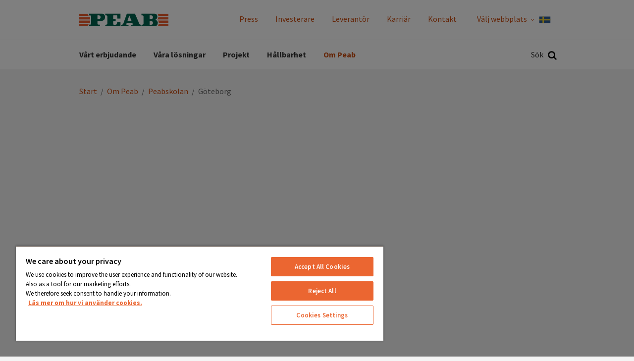

--- FILE ---
content_type: text/html; charset=utf-8
request_url: https://peab.se/om-peab/lar-kanna-oss/peabskolan/goteborg/?utm_source=gymnasieguiden&utm_medium=other&utm_campaign=gg-present&utm_term=school-presentation&utm_source=gymnasieguiden&utm_medium=other&utm_campaign=gg-present&utm_term=school-presentation
body_size: 19700
content:
<!DOCTYPE html>
<html class="no-js" lang="sv">
<head>
    <meta name="viewport" content="width=device-width, initial-scale=1">
    <meta charset="utf-8">
    <title>Välkommen till Peabskolan i Göteborg - samhällsbyggarskolan! - Peab</title>

<!-- OneTrust meddelande om samtycke till cookies börjar för peab.se -->
<script src="https://cdn.cookielaw.org/scripttemplates/otSDKStub.js"  type="text/javascript" charset="UTF-8" data-domain-script="3a120d6c-93fc-4a90-bb1f-2aba8055f8ac" ></script>
<script type="text/javascript">
function OptanonWrapper() { }
</script>
<!-- OneTrust meddelande om samtycke till cookies slutar för peab.se -->
<link href="/om-peab/lar-kanna-oss/peabskolan/goteborg/" rel="canonical" />        <link rel="shortcut icon" href="/Assets/SiteTypes/Peab/assets/themes/Peab/img/favicon.ico">

    
        <meta name="google-site-verification" content="3QDBhGWfpWRx0mr8NM-HPABvbhfmkdrj9e5VfF-ZQm4" />


    
    


            <meta name="description" content="Peabskolan i Göteborg finner du på August Barks gata 10. Vi är ca 100 elever fördelat på årskurs 1-3.">


    <link rel="stylesheet" href="/Assets/SiteTypes/Peab/assets/themes/Peab/css/main.css?639016611820000000" media="screen">
    

<meta property="og:type" content="website">
<meta property="og:url" content="https://peab.se/om-peab/lar-kanna-oss/peabskolan/goteborg/?utm_source=gymnasieguiden&utm_medium=other&utm_campaign=gg-present&utm_term=school-presentation&utm_source=gymnasieguiden&utm_medium=other&utm_campaign=gg-present&utm_term=school-presentation">
<meta property="og:title" content="Välkommen till Peabskolan i Göteborg - samhällsbyggarskolan!">
<meta property="og:description" content="Peabskolan i Göteborg finner du på August Barks gata 10. Vi är ca 100 elever fördelat på årskurs 1-3.">
<meta property="og:image" content="https://peab.se/siteassets/om-peab/peabskolan/kallered-peab-06_hakrem-goteborg.jpg">
<meta property="og:image:secure_url" content="https://peab.se/siteassets/om-peab/peabskolan/kallered-peab-06_hakrem-goteborg.jpg">
    <script>
        var dataLayer = window.dataLayer = window.dataLayer || [];
        (function(w,d,s,l,i){w[l]=w[l]||[];w[l].push({'gtm.start':
        new Date().getTime(),event:'gtm.js'});var f=d.getElementsByTagName(s)[0],
        j=d.createElement(s),dl=l!='dataLayer'?'&l='+l:'';j.async=true;j.src=
        '//www.googletagmanager.com/gtm.js?id='+i+dl;f.parentNode.insertBefore(j,f);
        })(window, document, 'script', 'dataLayer', 'GTM-TJ4QFM5');
    </script>
    

<!-- Structured Data -->

<script type="application/ld+json">{
  "@context": "https://schema.org",
  "@type": "Organization",
  "@id": "https://peab.se/#org",
  "name": "Peab",
  "legalName": "Peab AB",
  "url": "https://peab.se/",
  "logo": {
    "@type": "ImageObject",
    "url": "https://peab.se/om-peab/lar-kanna-oss/peabskolan/goteborg/Assets/SiteTypes/Peab/assets/themes/Peab/img/logo.svg"
  },
  "brand": {
    "@type": "Brand",
    "name": "Peab"
  },
  "sameAs": [
    "https://www.youtube.com/user/peab",
    "https://www.instagram.com/peab_ab/",
    "https://www.facebook.com/peabsverige",
    "https://www.linkedin.com/company/peab"
  ]
}</script>

<script type="application/ld+json">{
  "@context": "https://schema.org",
  "@type": "BreadcrumbList",
  "itemListElement": [
    {
      "@type": "ListItem",
      "position": 1,
      "name": "Peab.se",
      "item": "https://peab.se/"
    },
    {
      "@type": "ListItem",
      "position": 2,
      "name": "Om Peab",
      "item": "https://peab.se/om-peab/"
    },
    {
      "@type": "ListItem",
      "position": 3,
      "name": "Peabskolan",
      "item": "https://peab.se/om-peab/lar-kanna-oss/peabskolan/"
    },
    {
      "@type": "ListItem",
      "position": 4,
      "name": "Göteborg",
      "item": "https://peab.se/om-peab/lar-kanna-oss/peabskolan/goteborg/"
    }
  ]
}</script>
<!-- End Structured Data -->    
    
</head>
<body>

    <noscript>
        <iframe src="//www.googletagmanager.com/ns.html?id=GTM-TJ4QFM5"
                height="0" width="0" style="display:none;visibility:hidden"></iframe>
    </noscript>

    









<header>
<div class="header-mobile" data-module-name="Sticky" data-sticky-class="header-mobile_is-sticky">
    <div class="header-mobile__inner" data-module-name="Menu">

<div class="nav-mobile" role="navigation" data-module-name="MobileMenu" data-toggle-menu-target data-toggle-menu-active-class="nav-mobile_is-vis">
    <div class="nav-mobile__head">
        <button class="nav-mobile__toggle" type="button" data-toggle-menu-link>
            <svg class="icon " aria-hidden="true"><use xlink:href="/Assets/SiteTypes/Peab/assets/shared/img/icons.svg?639016611560000000#icon_menu"></use></svg>

        </button>
    </div>

    <div class="nav-mobile__body">


<div class="menu menu_is-exp" data-module-name="SideNavigation">
    <ul class="menu__list">
            <li class="menu__item " data-node-id="608726">
        <a class="menu__link "  href="/erbjudande/" target="">
            V&#229;rt erbjudande
        </a>
                <button class="menu__toggle" type="button" data-expand-toggle>
<svg class="icon menu__icon" aria-hidden="true">
<use xlink:href="/Assets/SiteTypes/Peab/assets/shared/img/icons.svg?639016611560000000#icon_chevron_down" style="display: block;" data-svg-icon="icon_chevron_down"></use>
<use xlink:href="/Assets/SiteTypes/Peab/assets/shared/img/icons.svg?639016611560000000#icon_chevron_up" style="display: none;" data-svg-icon="icon_chevron_up"></use>
</svg>
                </button>
            <div class="menu__sub menu__sub_lvl_2 " data-toggle-target>
                <ul class="menu__list">
                        <li class="menu__item " data-node-id="608727">
        <a class="menu__link "  href="/erbjudande/infrastruktur/" target="">
            Infrastruktur
        </a>
                <button class="menu__toggle" type="button" data-expand-toggle>
<svg class="icon menu__icon" aria-hidden="true">
<use xlink:href="/Assets/SiteTypes/Peab/assets/shared/img/icons.svg?639016611560000000#icon_chevron_down" style="display: block;" data-svg-icon="icon_chevron_down"></use>
<use xlink:href="/Assets/SiteTypes/Peab/assets/shared/img/icons.svg?639016611560000000#icon_chevron_up" style="display: none;" data-svg-icon="icon_chevron_up"></use>
</svg>
                </button>
            <div class="menu__sub menu__sub_lvl_3 " data-toggle-target>
                <ul class="menu__list">
                        <li class="menu__item" data-node-id="608728">
            <a class="menu__link"  href="/erbjudande/infrastruktur/vagprojekt-och-statlig-vagdrift/" target="">
                V&#228;gprojekt och statlig v&#228;gdrift
            </a>
    </li>
    <li class="menu__item" data-node-id="608729">
            <a class="menu__link"  href="/erbjudande/infrastruktur/jarnvagar/" target="">
                J&#228;rnv&#228;gar
            </a>
    </li>
    <li class="menu__item" data-node-id="608730">
            <a class="menu__link"  href="/erbjudande/infrastruktur/hamnar-och-sjoarbeten/" target="">
                Hamnar och sj&#246;arbeten
            </a>
    </li>
    <li class="menu__item" data-node-id="608731">
            <a class="menu__link"  href="/erbjudande/infrastruktur/broar/" target="">
                Broar
            </a>
    </li>
    <li class="menu__item" data-node-id="608732">
            <a class="menu__link"  href="/erbjudande/infrastruktur/flygplatser/" target="">
                Flygplatser
            </a>
    </li>
    <li class="menu__item" data-node-id="608733">
            <a class="menu__link"  href="/erbjudande/infrastruktur/grundlaggning/" target="">
                Grundl&#228;ggning
            </a>
    </li>
    <li class="menu__item" data-node-id="608734">
            <a class="menu__link"  href="/erbjudande/infrastruktur/vatten-och-ledningar/" target="">
                Vatten och ledningar
            </a>
    </li>
    <li class="menu__item" data-node-id="608735">
            <a class="menu__link"  href="/erbjudande/infrastruktur/efterbehandling-fororenade-omraden/" target="">
                Efterbehandling av f&#246;rorenade omr&#229;den
            </a>
    </li>
    <li class="menu__item" data-node-id="608737">
            <a class="menu__link"  href="/erbjudande/infrastruktur/el-och-energi/" target="">
                El och energi
            </a>
    </li>

                </ul>
            </div>
    </li>
    <li class="menu__item " data-node-id="608738">
        <a class="menu__link "  href="/erbjudande/byggnader/" target="">
            Byggnader
        </a>
                <button class="menu__toggle" type="button" data-expand-toggle>
<svg class="icon menu__icon" aria-hidden="true">
<use xlink:href="/Assets/SiteTypes/Peab/assets/shared/img/icons.svg?639016611560000000#icon_chevron_down" style="display: block;" data-svg-icon="icon_chevron_down"></use>
<use xlink:href="/Assets/SiteTypes/Peab/assets/shared/img/icons.svg?639016611560000000#icon_chevron_up" style="display: none;" data-svg-icon="icon_chevron_up"></use>
</svg>
                </button>
            <div class="menu__sub menu__sub_lvl_3 " data-toggle-target>
                <ul class="menu__list">
                        <li class="menu__item" data-node-id="608739">
            <a class="menu__link"  href="/erbjudande/byggnader/bostader/" target="">
                Bost&#228;der
            </a>
    </li>
    <li class="menu__item" data-node-id="608740">
            <a class="menu__link"  href="/erbjudande/byggnader/kommersiella-lokaler/" target="">
                Kommersiella lokaler
            </a>
    </li>
    <li class="menu__item" data-node-id="608741">
            <a class="menu__link"  href="/erbjudande/byggnader/industribyggnader/" target="">
                Industribyggnader
            </a>
    </li>
    <li class="menu__item" data-node-id="608742">
            <a class="menu__link"  href="/erbjudande/byggnader/offentliga-lokaler/" target="">
                Offentliga lokaler
            </a>
    </li>
    <li class="menu__item" data-node-id="608743">
            <a class="menu__link"  href="/erbjudande/byggnader/byggservice/" target="">
                Byggservice/renovering
            </a>
    </li>
    <li class="menu__item" data-node-id="608744">
            <a class="menu__link"  href="/erbjudande/byggnader/projektutveckling/" target="">
                Projektutveckling
            </a>
    </li>

                </ul>
            </div>
    </li>
    <li class="menu__item " data-node-id="608745">
        <a class="menu__link "  href="/erbjudande/utomhusmiljo/" target="">
            Utomhusmilj&#246;
        </a>
                <button class="menu__toggle" type="button" data-expand-toggle>
<svg class="icon menu__icon" aria-hidden="true">
<use xlink:href="/Assets/SiteTypes/Peab/assets/shared/img/icons.svg?639016611560000000#icon_chevron_down" style="display: block;" data-svg-icon="icon_chevron_down"></use>
<use xlink:href="/Assets/SiteTypes/Peab/assets/shared/img/icons.svg?639016611560000000#icon_chevron_up" style="display: none;" data-svg-icon="icon_chevron_up"></use>
</svg>
                </button>
            <div class="menu__sub menu__sub_lvl_3 " data-toggle-target>
                <ul class="menu__list">
                        <li class="menu__item" data-node-id="769761">
            <a class="menu__link"  href="/erbjudande/utomhusmiljo/vagdrift/" target="">
                V&#228;gdrift
            </a>
    </li>
    <li class="menu__item" data-node-id="608746">
            <a class="menu__link"  href="/erbjudande/utomhusmiljo/gatudrift/" target="">
                Gatudrift
            </a>
    </li>
    <li class="menu__item" data-node-id="608751">
            <a class="menu__link"  href="/erbjudande/utomhusmiljo/yttre-fastighetsskotsel/" target="">
                Yttre fastighetssk&#246;tsel
            </a>
    </li>
    <li class="menu__item" data-node-id="608748">
            <a class="menu__link"  href="/erbjudande/utomhusmiljo/markarbete-och-finplanering/" target="">
                Markarbete och finplanering
            </a>
    </li>
    <li class="menu__item" data-node-id="608749">
            <a class="menu__link"  href="/erbjudande/utomhusmiljo/parker-och-lekplatser/" target="">
                Parker och lekplatser
            </a>
    </li>
    <li class="menu__item" data-node-id="608763">
            <a class="menu__link"  href="/erbjudande/utomhusmiljo/trafikanordningar/" target="">
                Trafikanordningar
            </a>
    </li>
    <li class="menu__item" data-node-id="769529">
            <a class="menu__link"  href="/erbjudande/utomhusmiljo/specialtjanster/" target="">
                Specialtj&#228;nster
            </a>
    </li>

                </ul>
            </div>
    </li>
    <li class="menu__item " data-node-id="608754">
        <a class="menu__link "  href="/erbjudande/insatsmaterial/" target="">
            Insatsmaterial
        </a>
                <button class="menu__toggle" type="button" data-expand-toggle>
<svg class="icon menu__icon" aria-hidden="true">
<use xlink:href="/Assets/SiteTypes/Peab/assets/shared/img/icons.svg?639016611560000000#icon_chevron_down" style="display: block;" data-svg-icon="icon_chevron_down"></use>
<use xlink:href="/Assets/SiteTypes/Peab/assets/shared/img/icons.svg?639016611560000000#icon_chevron_up" style="display: none;" data-svg-icon="icon_chevron_up"></use>
</svg>
                </button>
            <div class="menu__sub menu__sub_lvl_3 " data-toggle-target>
                <ul class="menu__list">
                        <li class="menu__item" data-node-id="608755">
            <a class="menu__link"  href="/erbjudande/insatsmaterial/eco-produkter/" target="">
                ECO-produkter
            </a>
    </li>
    <li class="menu__item" data-node-id="608756">
            <a class="menu__link"  href="/erbjudande/insatsmaterial/betong/" target="">
                Betong
            </a>
    </li>
    <li class="menu__item" data-node-id="608757">
            <a class="menu__link"  href="/erbjudande/insatsmaterial/asfalt/" target="">
                Asfalt
            </a>
    </li>
    <li class="menu__item" data-node-id="608758">
            <a class="menu__link"  href="/erbjudande/insatsmaterial/ballast/" target="">
                Ballast
            </a>
    </li>
    <li class="menu__item" data-node-id="608759">
            <a class="menu__link"  href="/erbjudande/insatsmaterial/byggsystem/" target="">
                Byggsystem
            </a>
    </li>

                </ul>
            </div>
    </li>
    <li class="menu__item " data-node-id="608760">
        <a class="menu__link "  href="/erbjudande/produktionsutrustning/" target="">
            Produktionsutrustning
        </a>
                <button class="menu__toggle" type="button" data-expand-toggle>
<svg class="icon menu__icon" aria-hidden="true">
<use xlink:href="/Assets/SiteTypes/Peab/assets/shared/img/icons.svg?639016611560000000#icon_chevron_down" style="display: block;" data-svg-icon="icon_chevron_down"></use>
<use xlink:href="/Assets/SiteTypes/Peab/assets/shared/img/icons.svg?639016611560000000#icon_chevron_up" style="display: none;" data-svg-icon="icon_chevron_up"></use>
</svg>
                </button>
            <div class="menu__sub menu__sub_lvl_3 " data-toggle-target>
                <ul class="menu__list">
                        <li class="menu__item" data-node-id="608761">
            <a class="menu__link"  href="/erbjudande/produktionsutrustning/helhetslosningar/" target="">
                Helhetsl&#246;sningar
            </a>
    </li>
    <li class="menu__item" data-node-id="608762">
            <a class="menu__link"  href="/erbjudande/produktionsutrustning/arbetsplatssakerhet/" target="">
                Arbetsplatss&#228;kerhet
            </a>
    </li>
    <li class="menu__item" data-node-id="608764">
            <a class="menu__link"  href="/erbjudande/produktionsutrustning/maskinuthyrning/" target="">
                Maskinuthyrning
            </a>
    </li>
    <li class="menu__item" data-node-id="769740">
            <a class="menu__link"  href="/erbjudande/utomhusmiljo/trafikanordningar/" target="">
                Trafikanordningar
            </a>
    </li>
    <li class="menu__item" data-node-id="608765">
            <a class="menu__link"  href="/erbjudande/produktionsutrustning/transporter/" target="">
                Transporter
            </a>
    </li>

                </ul>
            </div>
    </li>

                </ul>
            </div>
    </li>
    <li class="menu__item " data-node-id="608766">
        <a class="menu__link "  href="/losningar/" target="">
            V&#229;ra l&#246;sningar
        </a>
                <button class="menu__toggle" type="button" data-expand-toggle>
<svg class="icon menu__icon" aria-hidden="true">
<use xlink:href="/Assets/SiteTypes/Peab/assets/shared/img/icons.svg?639016611560000000#icon_chevron_down" style="display: block;" data-svg-icon="icon_chevron_down"></use>
<use xlink:href="/Assets/SiteTypes/Peab/assets/shared/img/icons.svg?639016611560000000#icon_chevron_up" style="display: none;" data-svg-icon="icon_chevron_up"></use>
</svg>
                </button>
            <div class="menu__sub menu__sub_lvl_2 " data-toggle-target>
                <ul class="menu__list">
                        <li class="menu__item " data-node-id="608774">
        <a class="menu__link "  href="/losningar/minskad-klimatpaverkan/" target="">
            Minskad klimatp&#229;verkan
        </a>
                <button class="menu__toggle" type="button" data-expand-toggle>
<svg class="icon menu__icon" aria-hidden="true">
<use xlink:href="/Assets/SiteTypes/Peab/assets/shared/img/icons.svg?639016611560000000#icon_chevron_down" style="display: block;" data-svg-icon="icon_chevron_down"></use>
<use xlink:href="/Assets/SiteTypes/Peab/assets/shared/img/icons.svg?639016611560000000#icon_chevron_up" style="display: none;" data-svg-icon="icon_chevron_up"></use>
</svg>
                </button>
            <div class="menu__sub menu__sub_lvl_3 " data-toggle-target>
                <ul class="menu__list">
                        <li class="menu__item" data-node-id="608775">
            <a class="menu__link"  href="/erbjudande/insatsmaterial/eco-produkter/" target="">
                ECO-produkter
            </a>
    </li>
    <li class="menu__item" data-node-id="608776">
            <a class="menu__link"  href="/losningar/minskad-klimatpaverkan/innovation-i-framkant/" target="">
                Innovation i framkant
            </a>
    </li>
    <li class="menu__item" data-node-id="608778">
            <a class="menu__link"  href="/losningar/minskad-klimatpaverkan/miljocertifieringar/" target="">
                Milj&#246;certifieringar
            </a>
    </li>
    <li class="menu__item" data-node-id="608780">
            <a class="menu__link"  href="/losningar/minskad-klimatpaverkan/hoga-energikrav/" target="">
                H&#246;ga energikrav
            </a>
    </li>
    <li class="menu__item" data-node-id="608781">
            <a class="menu__link"  href="/losningar/minskad-klimatpaverkan/biologisk-mangfald/" target="">
                Biologisk m&#229;ngfald
            </a>
    </li>
    <li class="menu__item" data-node-id="1073250">
            <a class="menu__link"  href="/losningar/minskad-klimatpaverkan/alternativa-efterbehandlingsatgarder/" target="">
                Alternativa efterbehandlings&#229;tg&#228;rder
            </a>
    </li>

                </ul>
            </div>
    </li>
    <li class="menu__item " data-node-id="608785">
        <a class="menu__link "  href="/losningar/omgivning/" target="">
            Omgivning
        </a>
                <button class="menu__toggle" type="button" data-expand-toggle>
<svg class="icon menu__icon" aria-hidden="true">
<use xlink:href="/Assets/SiteTypes/Peab/assets/shared/img/icons.svg?639016611560000000#icon_chevron_down" style="display: block;" data-svg-icon="icon_chevron_down"></use>
<use xlink:href="/Assets/SiteTypes/Peab/assets/shared/img/icons.svg?639016611560000000#icon_chevron_up" style="display: none;" data-svg-icon="icon_chevron_up"></use>
</svg>
                </button>
            <div class="menu__sub menu__sub_lvl_3 " data-toggle-target>
                <ul class="menu__list">
                        <li class="menu__item" data-node-id="608786">
            <a class="menu__link"  href="/losningar/omgivning/buller/" target="">
                Buller
            </a>
    </li>
    <li class="menu__item" data-node-id="608787">
            <a class="menu__link"  href="/losningar/omgivning/vibrationer/" target="">
                Vibrationer
            </a>
    </li>
    <li class="menu__item" data-node-id="608788">
            <a class="menu__link"  href="/losningar/omgivning/bygga-nara-vatten/" target="">
                Bygga n&#228;ra vatten
            </a>
    </li>
    <li class="menu__item" data-node-id="608789">
            <a class="menu__link"  href="/losningar/omgivning/fororeningar/" target="">
                F&#246;roreningar
            </a>
    </li>
    <li class="menu__item" data-node-id="608790">
            <a class="menu__link"  href="/losningar/omgivning/pagaende-verksamhet/" target="">
                P&#229;g&#229;ende verksamhet
            </a>
    </li>
    <li class="menu__item" data-node-id="608791">
            <a class="menu__link"  href="/losningar/omgivning/trafikpaverkan/" target="">
                Trafikp&#229;verkan
            </a>
    </li>
    <li class="menu__item" data-node-id="608772">
            <a class="menu__link"  href="/losningar/omgivning/sakra-vistelseomraden/" target="">
                S&#228;kra vistelseomr&#229;den
            </a>
    </li>

                </ul>
            </div>
    </li>
    <li class="menu__item " data-node-id="608792">
        <a class="menu__link "  href="/losningar/ratt-kompetens/" target="">
            R&#228;tt kompetens
        </a>
                <button class="menu__toggle" type="button" data-expand-toggle>
<svg class="icon menu__icon" aria-hidden="true">
<use xlink:href="/Assets/SiteTypes/Peab/assets/shared/img/icons.svg?639016611560000000#icon_chevron_down" style="display: block;" data-svg-icon="icon_chevron_down"></use>
<use xlink:href="/Assets/SiteTypes/Peab/assets/shared/img/icons.svg?639016611560000000#icon_chevron_up" style="display: none;" data-svg-icon="icon_chevron_up"></use>
</svg>
                </button>
            <div class="menu__sub menu__sub_lvl_3 " data-toggle-target>
                <ul class="menu__list">
                        <li class="menu__item" data-node-id="608793">
            <a class="menu__link"  href="/losningar/ratt-kompetens/specialistomraden/" target="">
                Specialistomr&#229;den
            </a>
    </li>
    <li class="menu__item" data-node-id="608794">
            <a class="menu__link"  href="/losningar/ratt-kompetens/logistik/" target="">
                Logistik
            </a>
    </li>
    <li class="menu__item" data-node-id="608795">
            <a class="menu__link"  href="/losningar/ratt-kompetens/sakerhet-i-projekt/" target="">
                S&#228;kerhet i projekt
            </a>
    </li>
    <li class="menu__item" data-node-id="608796">
            <a class="menu__link"  href="/losningar/ratt-kompetens/fukt/" target="">
                Fukt
            </a>
    </li>
    <li class="menu__item" data-node-id="608797">
            <a class="menu__link"  href="/losningar/ratt-kompetens/geoteknik/" target="">
                Geoteknik
            </a>
    </li>

                </ul>
            </div>
    </li>
    <li class="menu__item " data-node-id="608799">
        <a class="menu__link "  href="/losningar/tryggt-samarbete/" target="">
            Tryggt samarbete
        </a>
                <button class="menu__toggle" type="button" data-expand-toggle>
<svg class="icon menu__icon" aria-hidden="true">
<use xlink:href="/Assets/SiteTypes/Peab/assets/shared/img/icons.svg?639016611560000000#icon_chevron_down" style="display: block;" data-svg-icon="icon_chevron_down"></use>
<use xlink:href="/Assets/SiteTypes/Peab/assets/shared/img/icons.svg?639016611560000000#icon_chevron_up" style="display: none;" data-svg-icon="icon_chevron_up"></use>
</svg>
                </button>
            <div class="menu__sub menu__sub_lvl_3 " data-toggle-target>
                <ul class="menu__list">
                        <li class="menu__item" data-node-id="608800">
            <a class="menu__link"  href="/losningar/tryggt-samarbete/fran-grus-till-hus/" target="">
                Fr&#229;n grus till hus
            </a>
    </li>
    <li class="menu__item" data-node-id="608801">
            <a class="menu__link"  href="/losningar/tryggt-samarbete/partnering-och-samverkan/" target="">
                Partnering och samverkan
            </a>
    </li>
    <li class="menu__item" data-node-id="608803">
            <a class="menu__link"  href="/losningar/tryggt-samarbete/trygga-affarer/" target="">
                Trygga aff&#228;rer
            </a>
    </li>
    <li class="menu__item" data-node-id="608804">
            <a class="menu__link"  href="/losningar/tryggt-samarbete/langsiktiga-relationer/" target="">
                L&#229;ngsiktiga relationer
            </a>
    </li>
    <li class="menu__item" data-node-id="608773">
            <a class="menu__link"  href="/losningar/tryggt-samarbete/trygga-bostadsaffarer/" target="">
                Trygga bostadsaff&#228;rer
            </a>
    </li>
    <li class="menu__item" data-node-id="608771">
            <a class="menu__link"  href="/losningar/tryggt-samarbete/peab-life/" target="">
                Peab Life
            </a>
    </li>
    <li class="menu__item" data-node-id="608805">
            <a class="menu__link"  href="/losningar/tryggt-samarbete/tillstandshantering/" target="">
                Tillst&#229;ndshantering
            </a>
    </li>

                </ul>
            </div>
    </li>

                </ul>
            </div>
    </li>
    <li class="menu__item " data-node-id="644067">
        <a class="menu__link "  href="/projekt/" target="">
            Projekt
        </a>
    </li>
    <li class="menu__item " data-node-id="364489">
        <a class="menu__link "  href="/hallbarhet/" target="">
            H&#229;llbarhet
        </a>
                <button class="menu__toggle" type="button" data-expand-toggle>
<svg class="icon menu__icon" aria-hidden="true">
<use xlink:href="/Assets/SiteTypes/Peab/assets/shared/img/icons.svg?639016611560000000#icon_chevron_down" style="display: block;" data-svg-icon="icon_chevron_down"></use>
<use xlink:href="/Assets/SiteTypes/Peab/assets/shared/img/icons.svg?639016611560000000#icon_chevron_up" style="display: none;" data-svg-icon="icon_chevron_up"></use>
</svg>
                </button>
            <div class="menu__sub menu__sub_lvl_2 " data-toggle-target>
                <ul class="menu__list">
                        <li class="menu__item " data-node-id="365306">
        <a class="menu__link "  href="/hallbarhet/miljo-och-klimat/" target="">
            Milj&#246; och klimat
        </a>
    </li>
    <li class="menu__item " data-node-id="924603">
        <a class="menu__link "  href="/hallbarhet/oversikt-hallbarhetsdata/" target="">
            &#214;versikt h&#229;llbarhetsdata
        </a>
    </li>
    <li class="menu__item " data-node-id="364509">
        <a class="menu__link "  href="/hallbarhet/arbetsmiljo-och-sakerhetskultur/" target="">
            Arbetsmilj&#246; och s&#228;kerhetskultur
        </a>
    </li>
    <li class="menu__item " data-node-id="364530">
        <a class="menu__link "  href="/hallbarhet/jamstalldhet-mangfald-och-likabehandling/" target="">
            J&#228;mst&#228;lldhet, m&#229;ngfald och likabehandling
        </a>
    </li>
    <li class="menu__item " data-node-id="526297">
        <a class="menu__link "  href="/hallbarhet/etik-och-antikorruption/" target="">
            Etik och antikorruption
        </a>
    </li>
    <li class="menu__item " data-node-id="919780">
        <a class="menu__link "  href="/hallbarhet/lokalt-samhallsengagemang/" target="">
            Lokalt samh&#228;llsengagemang
        </a>
    </li>

                </ul>
            </div>
    </li>
    <li class="menu__item menu__item_is-exp" data-node-id="616362">
        <a class="menu__link menu__link_is-sel"  href="/om-peab/" target="">
            Om Peab
        </a>
    </li>


                <li class="menu__item">
                    <a class="menu__link" href="/om-peab/bolagsinformation/press-och-media/">Press</a>
                </li>
                <li class="menu__item">
                    <a class="menu__link" href="/om-peab/bolagsinformation/investerare/">Investerare</a>
                </li>
                <li class="menu__item">
                    <a class="menu__link" href="/om-peab/for-leverantorer/">Leverant&#246;r</a>
                </li>
                <li class="menu__item">
                    <a class="menu__link" href="/karriar/">Karri&#228;r</a>
                </li>
                <li class="menu__item">
                    <a class="menu__link" href="/om-peab/kontakt/">Kontakt</a>
                </li>

            <li class="menu__item lang-selector-mobile">
                <span class="menu__link">
                    <span class="lang-selector-mobile__text">
                        V&#228;lj webbplats
                    </span>
                    <span class="lang-selector-mobile__flag">
                        <svg class="icon " aria-hidden="true"><use xlink:href="/Assets/SiteTypes/Peab/assets/shared/img/icons.svg?639016611560000000#icon_flag_sv"></use></svg>

                    </span>
                </span>
                    <button class="menu__toggle" type="button" data-expand-toggle>
                        <svg class="icon menu__icon" aria-hidden="true">
<use xlink:href="/Assets/SiteTypes/Peab/assets/shared/img/icons.svg?639016611560000000#icon_chevron_down" style="display: block;" data-svg-icon="icon_chevron_down"></use>
<use xlink:href="/Assets/SiteTypes/Peab/assets/shared/img/icons.svg?639016611560000000#icon_chevron_up" style="display: none;" data-svg-icon="icon_chevron_up"></use>
</svg>

                    </button>
                    <div class="menu__sub menu__sub_lvl_2" data-toggle-target>
                        <ul class="menu__list">
                                <li class="menu__item">
                                    <a class="menu__link lang-selector-mobile__dropdown__link" href="https://www.peab.com/" target="_blank">
                                        <p class="lang-selector-mobile__dropdown__item--left">
                                            <span class="lang-selector-mobile__globe"><svg class="icon " aria-hidden="true"><use xlink:href="/Assets/SiteTypes/Peab/assets/shared/img/icons.svg?639016611560000000#icon_globe"></use></svg>
</span>
                                            <span class="lang-selector-mobile__dropdown__item__text"> peab.com</span>
                                        </p>
                                    </a>
                                </li>
                                <li class="menu__item">
                                    <a class="menu__link lang-selector-mobile__dropdown__link" href="https://peab.no/" target="_blank">
                                        <p class="lang-selector-mobile__dropdown__item--left">
                                            <span class="lang-selector-mobile__flag"><svg class="icon " aria-hidden="true"><use xlink:href="/Assets/SiteTypes/Peab/assets/shared/img/icons.svg?639016611560000000#icon_flag_no"></use></svg>
</span>
                                            <span class="lang-selector-mobile__dropdown__item__text"> peab.no</span>
                                        </p>
                                    </a>
                                </li>
                                <li class="menu__item">
                                    <a class="menu__link lang-selector-mobile__dropdown__link" href="https://peab.fi/" target="_blank">
                                        <p class="lang-selector-mobile__dropdown__item--left">
                                            <span class="lang-selector-mobile__flag"><svg class="icon " aria-hidden="true"><use xlink:href="/Assets/SiteTypes/Peab/assets/shared/img/icons.svg?639016611560000000#icon_flag_fi"></use></svg>
</span>
                                            <span class="lang-selector-mobile__dropdown__item__text"> peab.fi</span>
                                        </p>
                                    </a>
                                </li>
                                <li class="menu__item">
                                    <a class="menu__link lang-selector-mobile__dropdown__link" href="https://peabasfalt.dk/" target="_blank">
                                        <p class="lang-selector-mobile__dropdown__item--left">
                                            <span class="lang-selector-mobile__flag"><svg class="icon " aria-hidden="true"><use xlink:href="/Assets/SiteTypes/Peab/assets/shared/img/icons.svg?639016611560000000#icon_flag_da"></use></svg>
</span>
                                            <span class="lang-selector-mobile__dropdown__item__text"> peab.dk</span>
                                        </p>
                                    </a>
                                </li>
                        </ul>
                    </div>
            </li>
    </ul>
</div>








    </div>
</div>



<div class="logo">
        <a class="logo__link" href="https://peab.se/">
            <img class="logo__img" data-logo="Peab" src="/Assets/SiteTypes/Peab/assets/themes/Peab/img/logo.svg?639016611580000000" alt="Peab" data-theme-logo>
        </a>
</div>
    <div class="search" id="mobile-search-container" role="search" data-menu-item-container data-menu-item-stick data-menu-item-active-class="search_is-vis" data-module-name="Search" data-search-url="https://peab.se/sok/?q=">
        <label class="search__container search__toggle">
            <div class="search__text">S&#246;k</div>
            <button class="search__toggle" type="button" data-menu-item-link><svg class="icon " aria-hidden="true"><use xlink:href="/Assets/SiteTypes/Peab/assets/shared/img/icons.svg?639016611560000000#icon_search"></use></svg>
</button>
        </label>
        <div class="search__content">
            <div class="search__inner">
                <form class="search__form" id="mobile-search" method="post" data-menu-item-transition-target data-module-name="PlaceholderPolyfill">
                    <input class="text" id="mobile-search-text" type="search"  value="" data-placeholder-input>
                    
                    <div class="search__placeholder-text" data-placeholder-element><svg class="icon " aria-hidden="true"><use xlink:href="/Assets/SiteTypes/Peab/assets/shared/img/icons.svg?639016611560000000#icon_search"></use></svg>
 Vad vill du s&#246;ka efter?</div>
                    <button type="submit" data-filter-submit >S&#246;k</button>
                </form>
            </div>
        </div>
    </div>



    </div>
</div>



<div class="header header_layout_2" data-module-name="Sticky" data-sticky-class="header--state-sticky">
    <div class="header__wrapper">
        <div class="header__inner" data-module-name="Menu">
<div class="header__top">



<div class="logo">
        <a class="logo__link" href="https://peab.se/">
            <img class="logo__img" data-logo="Peab" src="/Assets/SiteTypes/Peab/assets/themes/Peab/img/logo.svg?639016611580000000" alt="Peab" data-theme-logo>
        </a>
</div>
    <div class="nav-supp">
        <ul class="nav-supp__list">
                <li class="nav-supp__item"><a class="nav-supp__link " href="/om-peab/bolagsinformation/press-och-media/">Press</a></li>
                <li class="nav-supp__item"><a class="nav-supp__link " href="/om-peab/bolagsinformation/investerare/">Investerare</a></li>
                <li class="nav-supp__item"><a class="nav-supp__link " href="/om-peab/for-leverantorer/">Leverant&#246;r</a></li>
                <li class="nav-supp__item"><a class="nav-supp__link " href="/karriar/">Karri&#228;r</a></li>
                <li class="nav-supp__item"><a class="nav-supp__link " href="/om-peab/kontakt/">Kontakt</a></li>

                <li class="nav-supp__item lang-selector" data-menu-item-container data-menu-item-active-class="lang-selector--is-active">
                    <button id="language-selector-button" type="button" class="nav-supp__link lang-selector__button" data-menu-item-link>
                        V&#228;lj webbplats
                        <span class="lang-selector__button__chevron"><svg class="icon " aria-hidden="true"><use xlink:href="/Assets/SiteTypes/Peab/assets/shared/img/icons.svg?639016611560000000#icon_chevron_down"></use></svg>
</span>
                        <span class="lang-selector__button__flag">

                            <svg class="icon " aria-hidden="true"><use xlink:href="/Assets/SiteTypes/Peab/assets/shared/img/icons.svg?639016611560000000#icon_flag_sv"></use></svg>

                        </span>
                    </button>
                    <div class="lang-selector__dropdown">
                        <ul class="lang-selector__dropdown__list">
                                <li class="lang-selector__dropdown__item">
                                    <a class="lang-selector__dropdown__link" href="https://www.peab.com/" target="_blank">
                                        <span class="lang-selector__dropdown__item--left">
                                            <span class="lang-selector__dropdown__item__flag"><svg class="icon " aria-hidden="true"><use xlink:href="/Assets/SiteTypes/Peab/assets/shared/img/icons.svg?639016611560000000#icon_globe"></use></svg>
</span>
                                            <span class="lang-selector__dropdown__item__text"> peab.com</span>
                                        </span>
                                    </a>
                                </li>
                                <li class="lang-selector__dropdown__item">
                                    <a class="lang-selector__dropdown__link" href="https://peab.no/" target="_blank">
                                        <span class="lang-selector__dropdown__item--left">
                                            <span class="lang-selector__dropdown__item__flag"><svg class="icon " aria-hidden="true"><use xlink:href="/Assets/SiteTypes/Peab/assets/shared/img/icons.svg?639016611560000000#icon_flag_no"></use></svg>
</span>
                                            <span class="lang-selector__dropdown__item__text"> peab.no</span>
                                        </span>
                                    </a>
                                </li>
                                <li class="lang-selector__dropdown__item">
                                    <a class="lang-selector__dropdown__link" href="https://peab.fi/" target="_blank">
                                        <span class="lang-selector__dropdown__item--left">
                                            <span class="lang-selector__dropdown__item__flag"><svg class="icon " aria-hidden="true"><use xlink:href="/Assets/SiteTypes/Peab/assets/shared/img/icons.svg?639016611560000000#icon_flag_fi"></use></svg>
</span>
                                            <span class="lang-selector__dropdown__item__text"> peab.fi</span>
                                        </span>
                                    </a>
                                </li>
                                <li class="lang-selector__dropdown__item">
                                    <a class="lang-selector__dropdown__link" href="https://peabasfalt.dk/" target="_blank">
                                        <span class="lang-selector__dropdown__item--left">
                                            <span class="lang-selector__dropdown__item__flag"><svg class="icon " aria-hidden="true"><use xlink:href="/Assets/SiteTypes/Peab/assets/shared/img/icons.svg?639016611560000000#icon_flag_da"></use></svg>
</span>
                                            <span class="lang-selector__dropdown__item__text"> peab.dk</span>
                                        </span>
                                    </a>
                                </li>
                        </ul>
                    </div>
                </li>
        </ul>
    </div>

</div>
<div class="header__bottom">
<div class="nav" role="navigation">
    

    <ul class="nav__list nav__list_level_1">
            <li class="nav__item " data-menu-item-container data-menu-item-active-class="nav__item_is-active"   data-menu-item-link-hover  >
        <a class="nav__link" href="/erbjudande/" target=""  data-menu-item-link data-menu-item-link-focus>V&#229;rt erbjudande</a>

            <div class="nav__sub" data-menu-item-transition-target>
                <div class="nav__inner">
                    <ul class="nav__list nav__list_level_2 nav__list_level_2--enhance">
                        
                        <li class="nav__item "  >

    <a class="nav__link nav__link--enhance" href="/erbjudande/infrastruktur/" target="">
<img src="/globalassets/peab.se/piktogram-meny/bro-50px-rgb-.png" alt=""/>Infrastruktur        
    </a>

        <ul class="nav__list nav__list_level_3">
                <li class="nav__item ">
        <a class="nav__link nav__link--enhance" href="/erbjudande/infrastruktur/vagprojekt-och-statlig-vagdrift/" target="">V&#228;gprojekt och statlig v&#228;gdrift</a>
    </li>
    <li class="nav__item ">
        <a class="nav__link nav__link--enhance" href="/erbjudande/infrastruktur/jarnvagar/" target="">J&#228;rnv&#228;gar</a>
    </li>
    <li class="nav__item ">
        <a class="nav__link nav__link--enhance" href="/erbjudande/infrastruktur/hamnar-och-sjoarbeten/" target="">Hamnar och sj&#246;arbeten</a>
    </li>
    <li class="nav__item ">
        <a class="nav__link nav__link--enhance" href="/erbjudande/infrastruktur/broar/" target="">Broar</a>
    </li>
    <li class="nav__item ">
        <a class="nav__link nav__link--enhance" href="/erbjudande/infrastruktur/flygplatser/" target="">Flygplatser</a>
    </li>
    <li class="nav__item ">
        <a class="nav__link nav__link--enhance" href="/erbjudande/infrastruktur/grundlaggning/" target="">Grundl&#228;ggning</a>
    </li>
    <li class="nav__item ">
        <a class="nav__link nav__link--enhance" href="/erbjudande/infrastruktur/vatten-och-ledningar/" target="">Vatten och ledningar</a>
    </li>
    <li class="nav__item ">
        <a class="nav__link nav__link--enhance" href="/erbjudande/infrastruktur/efterbehandling-fororenade-omraden/" target="">Efterbehandling av f&#246;rorenade omr&#229;den</a>
    </li>
    <li class="nav__item ">
        <a class="nav__link nav__link--enhance" href="/erbjudande/infrastruktur/el-och-energi/" target="">El och energi</a>
    </li>

        </ul>
</li>
<li class="nav__item "  >

    <a class="nav__link nav__link--enhance" href="/erbjudande/byggnader/" target="">
<img src="/globalassets/peab.se/piktogram-meny/hus-flerbostadshus-50px-rgb.png" alt=""/>Byggnader        
    </a>

        <ul class="nav__list nav__list_level_3">
                <li class="nav__item ">
        <a class="nav__link nav__link--enhance" href="/erbjudande/byggnader/bostader/" target="">Bost&#228;der</a>
    </li>
    <li class="nav__item ">
        <a class="nav__link nav__link--enhance" href="/erbjudande/byggnader/kommersiella-lokaler/" target="">Kommersiella lokaler</a>
    </li>
    <li class="nav__item ">
        <a class="nav__link nav__link--enhance" href="/erbjudande/byggnader/industribyggnader/" target="">Industribyggnader</a>
    </li>
    <li class="nav__item ">
        <a class="nav__link nav__link--enhance" href="/erbjudande/byggnader/offentliga-lokaler/" target="">Offentliga lokaler</a>
    </li>
    <li class="nav__item ">
        <a class="nav__link nav__link--enhance" href="/erbjudande/byggnader/byggservice/" target="">Byggservice/renovering</a>
    </li>
    <li class="nav__item ">
        <a class="nav__link nav__link--enhance" href="/erbjudande/byggnader/projektutveckling/" target="">Projektutveckling</a>
    </li>

        </ul>
</li>
<li class="nav__item "  >

    <a class="nav__link nav__link--enhance" href="/erbjudande/utomhusmiljo/" target="">
<img src="/globalassets/peab.se/piktogram-meny/yttre-fastighetsskotsel-2-50px-rgb.png" alt=""/>Utomhusmilj&#246;        
    </a>

        <ul class="nav__list nav__list_level_3">
                <li class="nav__item ">
        <a class="nav__link nav__link--enhance" href="/erbjudande/utomhusmiljo/vagdrift/" target="">V&#228;gdrift</a>
    </li>
    <li class="nav__item ">
        <a class="nav__link nav__link--enhance" href="/erbjudande/utomhusmiljo/gatudrift/" target="">Gatudrift</a>
    </li>
    <li class="nav__item ">
        <a class="nav__link nav__link--enhance" href="/erbjudande/utomhusmiljo/yttre-fastighetsskotsel/" target="">Yttre fastighetssk&#246;tsel</a>
    </li>
    <li class="nav__item ">
        <a class="nav__link nav__link--enhance" href="/erbjudande/utomhusmiljo/markarbete-och-finplanering/" target="">Markarbete och finplanering</a>
    </li>
    <li class="nav__item ">
        <a class="nav__link nav__link--enhance" href="/erbjudande/utomhusmiljo/parker-och-lekplatser/" target="">Parker och lekplatser</a>
    </li>
    <li class="nav__item ">
        <a class="nav__link nav__link--enhance" href="/erbjudande/utomhusmiljo/trafikanordningar/" target="">Trafikanordningar</a>
    </li>
    <li class="nav__item ">
        <a class="nav__link nav__link--enhance" href="/erbjudande/utomhusmiljo/specialtjanster/" target="">Specialtj&#228;nster</a>
    </li>

        </ul>
</li>
<li class="nav__item "  >

    <a class="nav__link nav__link--enhance" href="/erbjudande/insatsmaterial/" target="">
<img src="/globalassets/peab.se/piktogram-meny/betongbil-50px-rgb.png" alt=""/>Insatsmaterial        
    </a>

        <ul class="nav__list nav__list_level_3">
                <li class="nav__item ">
        <a class="nav__link nav__link--enhance" href="/erbjudande/insatsmaterial/eco-produkter/" target="">ECO-produkter</a>
    </li>
    <li class="nav__item ">
        <a class="nav__link nav__link--enhance" href="/erbjudande/insatsmaterial/betong/" target="">Betong</a>
    </li>
    <li class="nav__item ">
        <a class="nav__link nav__link--enhance" href="/erbjudande/insatsmaterial/asfalt/" target="">Asfalt</a>
    </li>
    <li class="nav__item ">
        <a class="nav__link nav__link--enhance" href="/erbjudande/insatsmaterial/ballast/" target="">Ballast</a>
    </li>
    <li class="nav__item ">
        <a class="nav__link nav__link--enhance" href="/erbjudande/insatsmaterial/byggsystem/" target="">Byggsystem</a>
    </li>

        </ul>
</li>
<li class="nav__item "  >

    <a class="nav__link nav__link--enhance" href="/erbjudande/produktionsutrustning/" target="">
<img src="/globalassets/peab.se/piktogram-meny/verktyg-50px-rgb.png" alt=""/>Produktionsutrustning        
    </a>

        <ul class="nav__list nav__list_level_3">
                <li class="nav__item ">
        <a class="nav__link nav__link--enhance" href="/erbjudande/produktionsutrustning/helhetslosningar/" target="">Helhetsl&#246;sningar</a>
    </li>
    <li class="nav__item ">
        <a class="nav__link nav__link--enhance" href="/erbjudande/produktionsutrustning/arbetsplatssakerhet/" target="">Arbetsplatss&#228;kerhet</a>
    </li>
    <li class="nav__item ">
        <a class="nav__link nav__link--enhance" href="/erbjudande/produktionsutrustning/maskinuthyrning/" target="">Maskinuthyrning</a>
    </li>
    <li class="nav__item ">
        <a class="nav__link nav__link--enhance" href="/erbjudande/utomhusmiljo/trafikanordningar/" target="">Trafikanordningar</a>
    </li>
    <li class="nav__item ">
        <a class="nav__link nav__link--enhance" href="/erbjudande/produktionsutrustning/transporter/" target="">Transporter</a>
    </li>

        </ul>
</li>

                    </ul>
                </div>
            </div>
    </li>
    <li class="nav__item " data-menu-item-container data-menu-item-active-class="nav__item_is-active"   data-menu-item-link-hover  >
        <a class="nav__link" href="/losningar/" target=""  data-menu-item-link data-menu-item-link-focus>V&#229;ra l&#246;sningar</a>

            <div class="nav__sub" data-menu-item-transition-target>
                <div class="nav__inner">
                    <ul class="nav__list nav__list_level_2 nav__list_level_2--enhance">
                        
                        <li class="nav__item "  >

    <a class="nav__link nav__link--enhance" href="/losningar/minskad-klimatpaverkan/" target="">
<img src="/globalassets/peab.se/piktogram-meny/energieffektivitet-50px-rgb.png" alt=""/>Minskad klimatp&#229;verkan        
    </a>

        <ul class="nav__list nav__list_level_3">
                <li class="nav__item ">
        <a class="nav__link nav__link--enhance" href="/erbjudande/insatsmaterial/eco-produkter/" target="">ECO-produkter</a>
    </li>
    <li class="nav__item ">
        <a class="nav__link nav__link--enhance" href="/losningar/minskad-klimatpaverkan/innovation-i-framkant/" target="">Innovation i framkant</a>
    </li>
    <li class="nav__item ">
        <a class="nav__link nav__link--enhance" href="/losningar/minskad-klimatpaverkan/miljocertifieringar/" target="">Milj&#246;certifieringar</a>
    </li>
    <li class="nav__item ">
        <a class="nav__link nav__link--enhance" href="/losningar/minskad-klimatpaverkan/hoga-energikrav/" target="">H&#246;ga energikrav</a>
    </li>
    <li class="nav__item ">
        <a class="nav__link nav__link--enhance" href="/losningar/minskad-klimatpaverkan/biologisk-mangfald/" target="">Biologisk m&#229;ngfald</a>
    </li>
    <li class="nav__item ">
        <a class="nav__link nav__link--enhance" href="/losningar/minskad-klimatpaverkan/alternativa-efterbehandlingsatgarder/" target="">Alternativa efterbehandlings&#229;tg&#228;rder</a>
    </li>

        </ul>
</li>
<li class="nav__item "  >

    <a class="nav__link nav__link--enhance" href="/losningar/omgivning/" target="">
<img src="/globalassets/peab.se/piktogram-meny/trafikanter-tredje-man-2-50px-rgb.png" alt=""/>Omgivning        
    </a>

        <ul class="nav__list nav__list_level_3">
                <li class="nav__item ">
        <a class="nav__link nav__link--enhance" href="/losningar/omgivning/buller/" target="">Buller</a>
    </li>
    <li class="nav__item ">
        <a class="nav__link nav__link--enhance" href="/losningar/omgivning/vibrationer/" target="">Vibrationer</a>
    </li>
    <li class="nav__item ">
        <a class="nav__link nav__link--enhance" href="/losningar/omgivning/bygga-nara-vatten/" target="">Bygga n&#228;ra vatten</a>
    </li>
    <li class="nav__item ">
        <a class="nav__link nav__link--enhance" href="/losningar/omgivning/fororeningar/" target="">F&#246;roreningar</a>
    </li>
    <li class="nav__item ">
        <a class="nav__link nav__link--enhance" href="/losningar/omgivning/pagaende-verksamhet/" target="">P&#229;g&#229;ende verksamhet</a>
    </li>
    <li class="nav__item ">
        <a class="nav__link nav__link--enhance" href="/losningar/omgivning/trafikpaverkan/" target="">Trafikp&#229;verkan</a>
    </li>
    <li class="nav__item ">
        <a class="nav__link nav__link--enhance" href="/losningar/omgivning/sakra-vistelseomraden/" target="">S&#228;kra vistelseomr&#229;den</a>
    </li>

        </ul>
</li>
<li class="nav__item "  >

    <a class="nav__link nav__link--enhance" href="/losningar/ratt-kompetens/" target="">
<img src="/globalassets/peab.se/piktogram-meny/kompetens_1-50px-rgb.png" alt=""/>R&#228;tt kompetens        
    </a>

        <ul class="nav__list nav__list_level_3">
                <li class="nav__item ">
        <a class="nav__link nav__link--enhance" href="/losningar/ratt-kompetens/specialistomraden/" target="">Specialistomr&#229;den</a>
    </li>
    <li class="nav__item ">
        <a class="nav__link nav__link--enhance" href="/losningar/ratt-kompetens/logistik/" target="">Logistik</a>
    </li>
    <li class="nav__item ">
        <a class="nav__link nav__link--enhance" href="/losningar/ratt-kompetens/sakerhet-i-projekt/" target="">S&#228;kerhet i projekt</a>
    </li>
    <li class="nav__item ">
        <a class="nav__link nav__link--enhance" href="/losningar/ratt-kompetens/fukt/" target="">Fukt</a>
    </li>
    <li class="nav__item ">
        <a class="nav__link nav__link--enhance" href="/losningar/ratt-kompetens/geoteknik/" target="">Geoteknik</a>
    </li>

        </ul>
</li>
<li class="nav__item "  >

    <a class="nav__link nav__link--enhance" href="/losningar/tryggt-samarbete/" target="">
<img src="/globalassets/peab.se/piktogram-meny/nojda-kunder-50px-rgb.png" alt=""/>Tryggt samarbete        
    </a>

        <ul class="nav__list nav__list_level_3">
                <li class="nav__item ">
        <a class="nav__link nav__link--enhance" href="/losningar/tryggt-samarbete/fran-grus-till-hus/" target="">Fr&#229;n grus till hus</a>
    </li>
    <li class="nav__item ">
        <a class="nav__link nav__link--enhance" href="/losningar/tryggt-samarbete/partnering-och-samverkan/" target="">Partnering och samverkan</a>
    </li>
    <li class="nav__item ">
        <a class="nav__link nav__link--enhance" href="/losningar/tryggt-samarbete/trygga-affarer/" target="">Trygga aff&#228;rer</a>
    </li>
    <li class="nav__item ">
        <a class="nav__link nav__link--enhance" href="/losningar/tryggt-samarbete/langsiktiga-relationer/" target="">L&#229;ngsiktiga relationer</a>
    </li>
    <li class="nav__item ">
        <a class="nav__link nav__link--enhance" href="/losningar/tryggt-samarbete/trygga-bostadsaffarer/" target="">Trygga bostadsaff&#228;rer</a>
    </li>
    <li class="nav__item ">
        <a class="nav__link nav__link--enhance" href="/losningar/tryggt-samarbete/peab-life/" target="">Peab Life</a>
    </li>
    <li class="nav__item ">
        <a class="nav__link nav__link--enhance" href="/losningar/tryggt-samarbete/tillstandshantering/" target="">Tillst&#229;ndshantering</a>
    </li>

        </ul>
</li>

                    </ul>
                </div>
            </div>
    </li>
    <li class="nav__item " data-menu-item-container data-menu-item-active-class="nav__item_is-active" >
        <a class="nav__link" href="/projekt/" target=""  data-menu-item-link data-menu-item-link-focus>Projekt</a>

    </li>
    <li class="nav__item " data-menu-item-container data-menu-item-active-class="nav__item_is-active"   data-menu-item-link-hover  >
        <a class="nav__link" href="/hallbarhet/" target=""  data-menu-item-link data-menu-item-link-focus>H&#229;llbarhet</a>

            <div class="nav__sub" data-menu-item-transition-target>
                <div class="nav__inner">
                    <ul class="nav__list nav__list_level_2 nav__list_level_2--enhance">
                        
                        <li class="nav__item "  >

    <a class="nav__link nav__link--enhance" href="/hallbarhet/miljo-och-klimat/" target="">
<img src="/globalassets/peab.se/piktogram-meny/energieffektivitet-50px-rgb.png" alt=""/>Milj&#246; och klimat        
    </a>

</li>
<li class="nav__item "  >

    <a class="nav__link nav__link--enhance" href="/hallbarhet/oversikt-hallbarhetsdata/" target="">
<img src="/globalassets/peab.se/piktogram-meny/rapport-vit_50px.png" alt=""/>&#214;versikt h&#229;llbarhetsdata        
    </a>

</li>
<li class="nav__item "  >

    <a class="nav__link nav__link--enhance" href="/hallbarhet/arbetsmiljo-och-sakerhetskultur/" target="">
<img src="/globalassets/peab.se/piktogram-meny/basta-arbetsplatsen-50.png" alt=""/>Arbetsmilj&#246; och s&#228;kerhetskultur        
    </a>

</li>
    <li>&nbsp;</li>
<li class="nav__item "  >

    <a class="nav__link nav__link--enhance" href="/hallbarhet/jamstalldhet-mangfald-och-likabehandling/" target="">
<img src="/globalassets/peab.se/piktogram-meny/manniskor-grupp-team-50.png" alt=""/>J&#228;mst&#228;lldhet, m&#229;ngfald och likabehandling        
    </a>

</li>
    <li>&nbsp;</li>
<li class="nav__item "  >

    <a class="nav__link nav__link--enhance" href="/hallbarhet/etik-och-antikorruption/" target="">
<img src="/globalassets/peab.se/piktogram-meny/granskning-50.png" alt=""/>Etik och antikorruption        
    </a>

</li>
    <li>&nbsp;</li>
<li class="nav__item "  >

    <a class="nav__link nav__link--enhance" href="/hallbarhet/lokalt-samhallsengagemang/" target="">
<img src="/globalassets/peab.se/piktogram-meny/samhallsansvar-50px-rgb.png" alt=""/>Lokalt samh&#228;llsengagemang        
    </a>

</li>

                    </ul>
                </div>
            </div>
    </li>
    <li class="nav__item nav__item_is-selected" data-menu-item-container data-menu-item-active-class="nav__item_is-active" >
        <a class="nav__link" href="/om-peab/" target=""  data-menu-item-link data-menu-item-link-focus>Om Peab</a>

    </li>

    </ul>
</div>




    <div class="search" id="search-container" role="search" data-menu-item-container data-menu-item-stick data-menu-item-active-class="search_is-vis" data-module-name="Search" data-search-url="https://peab.se/sok/?q=">
        <label class="search__container search__toggle">
            <div class="search__text">S&#246;k</div>
            <button class="search__toggle" type="button" data-menu-item-link><svg class="icon " aria-hidden="true"><use xlink:href="/Assets/SiteTypes/Peab/assets/shared/img/icons.svg?639016611560000000#icon_search"></use></svg>
</button>
        </label>
        <div class="search__content">
            <div class="search__inner">
                <form class="search__form" id="search" method="post" data-menu-item-transition-target data-module-name="PlaceholderPolyfill">
                    <input class="text" id="search-text" type="search"  value="" data-placeholder-input>
                    
                    <div class="search__placeholder-text" data-placeholder-element><svg class="icon " aria-hidden="true"><use xlink:href="/Assets/SiteTypes/Peab/assets/shared/img/icons.svg?639016611560000000#icon_search"></use></svg>
 Vad vill du s&#246;ka efter?</div>
                    <button type="submit" data-filter-submit >S&#246;k</button>
                </form>
            </div>
        </div>
    </div>



</div>


        </div>
    </div>
</div>



</header>




<div class="content ">
    
        <div class="content__head">
<div class="breadcrumb">
    <strong class="structural">Du &#228;r h&#228;r:</strong>

            <a href="/">Start</a>
            <span> / </span>
            <a href="/om-peab/">Om Peab</a>
            <span> / </span>
            <a href="/om-peab/lar-kanna-oss/peabskolan/">Peabskolan</a>
            <span> / </span>
G&#246;teborg
</div>
        </div>
    <div class="content__body ">
        <main class="main">

            





<div class="section " >

<div class="embed embed_has-ar embed_ar_16x9">
	<iframe class="embed__object" src="https://youtube.com/embed/AjdGZk518MI?rel=0&amp;enablejsapi=1" height="100%" width="100%" webkitallowfullscreen="true" mozallowfullscreen="true" allowfullscreen="true"></iframe>
</div></div>





<div class="section " >

<h1 class="title_type_1">Peabskolan i Göteborg</h1></div>

<div class="epiwrapper"><div class="epiwrapper"><div class="section " ><div class="comp comp_has-cols comp_cols-2 " ><div class="comp__body"><div class="comp__item">    



<div class="embed embed_has-ar embed_ar_16x9">
	<iframe class="embed__object" src="https://youtube.com/embed/wChTirxjbOQ?rel=0&amp;enablejsapi=1" height="100%" width="100%" webkitallowfullscreen="true" mozallowfullscreen="true" allowfullscreen="true"></iframe>
</div></div><div class="comp__item">    



<div class="embed embed_has-ar embed_ar_16x9">
	<iframe class="embed__object" src="https://youtube.com/embed/U6xt4YjjI3o?rel=0&amp;enablejsapi=1" height="100%" width="100%" webkitallowfullscreen="true" mozallowfullscreen="true" allowfullscreen="true"></iframe>
</div></div></div></div></div></div><div class="epiwrapper">

<div class="section " >

        <div class="article ">
                            <div class="article__body">


                        <p class="preamble">Peabskolan i G&#246;teborg finner du p&#229; August Barks gata 10. I G&#246;teborg &#228;r vi cirka 100 elever f&#246;rdelade p&#229; &#229;rskurs 1-3.</p>

                    <h3>L&auml;s&aring;ret 2025/2026</h3>
<table style="height: 359px; width: 94.7287%; border-collapse: collapse;" border="0">
<tbody>
<tr style="height: 18px;">
<td style="width: 119.728%; height: 18px;" colspan="2"><strong>H&ouml;stterminen 2025</strong></td>
</tr>
<tr style="height: 18px;">
<td style="width: 37.2159%; height: 18px;">18 augusti</td>
<td style="width: 82.5125%; height: 18px;">Upprop: &aring;k 1 - kl 9.30, skolstart &aring;k 2 - kl 12.00, &aring;k 3 - kl 10.00</td>
</tr>
<tr style="height: 18px;">
<td style="width: 37.2159%; height: 18px;">9 september</td>
<td style="width: 82.5125%; height: 18px;">Studiedag</td>
</tr>
<tr style="height: 18px;">
<td style="width: 37.2159%; height: 18px;">24 oktober</td>
<td style="width: 82.5125%; height: 18px;">Studiedag</td>
</tr>
<tr style="height: 18px;">
<td style="width: 37.2159%; height: 18px;">Vecka 44</td>
<td style="width: 82.5125%; height: 18px;">H&ouml;stlov</td>
</tr>
<tr style="height: 18px;">
<td style="width: 37.2159%; height: 18px;">19 december</td>
<td style="width: 82.5125%; height: 18px;">Julavslutning</td>
</tr>
<tr style="height: 18px;">
<td style="width: 37.2159%; height: 18px;">&nbsp;</td>
<td style="width: 82.5125%; height: 18px;">&nbsp;</td>
</tr>
<tr style="height: 18px;">
<td style="width: 37.2159%; height: 18px;"><strong>V&aring;rterminen 2026</strong></td>
<td style="width: 82.5125%; height: 18px;">&nbsp;</td>
</tr>
<tr style="height: 18px;">
<td style="width: 37.2159%; height: 18px;">7 januari</td>
<td style="width: 82.5125%; height: 18px;">Skolstart</td>
</tr>
<tr style="height: 18px;">
<td style="width: 37.2159%; height: 18px;">8 januari</td>
<td style="width: 82.5125%; height: 18px;">Studiedag</td>
</tr>
<tr style="height: 18px;">
<td style="width: 37.2159%; height: 18px;">14 januari</td>
<td style="width: 82.5125%; height: 18px;">Studiedag</td>
</tr>
<tr style="height: 18px;">
<td style="width: 37.2159%; height: 18px;">Vecka 7</td>
<td style="width: 82.5125%; height: 18px;">Sportlov</td>
</tr>
<tr style="height: 18px;">
<td style="width: 37.2159%; height: 18px;">3 april</td>
<td style="width: 82.5125%; height: 18px;">L&aring;ngfredag (ledigt)</td>
</tr>
<tr style="height: 18px;">
<td style="width: 37.2159%; height: 18px;">Vecka 15</td>
<td style="width: 82.5125%; height: 18px;">P&aring;sklov</td>
</tr>
<tr style="height: 18px;">
<td style="width: 37.2159%; height: 18px;">1 maj</td>
<td style="width: 82.5125%; height: 18px;">Lovdag</td>
</tr>
<tr style="height: 18px;">
<td style="width: 37.2159%; height: 18px;">14-15 maj</td>
<td style="width: 82.5125%; height: 18px;">Lovdagar</td>
</tr>
<tr style="height: 18px;">
<td style="width: 37.2159%; height: 18px;">5 juni</td>
<td style="width: 82.5125%; height: 18px;">Studentavslutning</td>
</tr>
<tr style="height: 17px;">
<td style="width: 37.2159%; height: 17px;">11 juni</td>
<td style="width: 82.5125%; height: 17px;">Skolavslutning &aring;k 1 och 2</td>
</tr>
</tbody>
</table>
<h3><br />&Ouml;ppet hus</h3>
<ul>
<li>L&ouml;rdagen 17/1 2026, kl 10.00-13.00</li>
</ul>
<h3>V&auml;lkomna att h&ouml;ra av er f&ouml;r att boka bes&ouml;k eller prova p&aring;-dagar under terminen.</h3>
                </div>
        </div>
</div></div><div class="epiwrapper"><div class="section " >

	<div class="img-teaser " style="background-image: url(&#39;/siteassets/om-peab/peabskolan/sok-peabskolan.jpg?width=960&amp;height=250&amp;mode=crop&amp;preset=default&#39;)" data-module-name="ImageTeaserBlock" data-image-mobile="False" >
		<div class="img-teaser__body img-teaser__body__left">
			<h2 class="img-teaser__title">
					<span class="img-teaser__link_button"></span>
			</h2>
			



                <a href="https://www.indra2.se/#"   target="_blank"   class="btn btn--is-primary img-teaser__btn">S&#246;k till Peabskolan i G&#246;teborg</a>
        </div>
	</div>
</div></div><div class="epiwrapper">

<div class="section " data-module-container="" ><div class="comp comp_has-cols comp_cols-3 " ><div class="comp__body "><div class="comp__item">

<div class="media  media_is-rev media__enhanced">
    <div class="media__head">
            <a class="media__link_enhance" href="/om-peab/lar-kanna-oss/peabskolan/7-anledningar-att-valja-peabskolan/" aria-label="7 anledningar att v&#228;lja Peabskolan" data-hoverlink ></a>
        


    <div class="pic "  data-picture>
        <picture class="pic__body">
                    <source media="(min-width: 768px)" srcset="https://peab.se/siteassets/om-peab/peabskolan/peabskolan_solna_elever_2022_05.jpg?width=570&amp;height=285&amp;mode=crop&amp;preset=default" data-image-source-Small />
            
                <img src="https://peab.se/siteassets/om-peab/peabskolan/peabskolan_solna_elever_2022_05.jpg?width=768&amp;height=384&amp;mode=crop&amp;preset=default" class="pic__img"  alt="" data-image data-picture-image data-picture-image-ie />
        </picture>

    <div class="caption caption__enhance caption_pos_bot" data-caption>
        <div class="caption__body">
                                        <div class="caption__copyrighttxt" data-caption-copyright-text>Foto: Mattias Bard&#229;</div>
        </div>
    </div>
    </div>
    </div>
    <div class="media__body">
<h2 data-link class="media__title media__link title_type_3">7 anledningar att v&#228;lja Peabskolan</h2>



    </div>
</div></div><div class="comp__item">

<div class="media  media_is-rev media__enhanced">
    <div class="media__head">
            <a class="media__link_enhance" href="https://peab.se/pdfviewer/537034" aria-label="Ladda ner broschyren om Peabskolan" data-hoverlink   target="_blank"  ></a>
        


    <div class="pic "  data-picture>
        <picture class="pic__body">
                    <source media="(min-width: 768px)" srcset="https://peab.se/siteassets/om-peab/peabskolan/peabskolan-broschyr-forstasida.jpg?width=570&amp;height=285&amp;mode=crop&amp;preset=default" data-image-source-Small />
            
                <img src="https://peab.se/siteassets/om-peab/peabskolan/peabskolan-broschyr-forstasida.jpg?width=768&amp;height=384&amp;mode=crop&amp;preset=default" class="pic__img"  alt="" data-image data-picture-image data-picture-image-ie />
        </picture>

    </div>
    </div>
    <div class="media__body">
<h2 data-link class="media__title media__link title_type_3">Ladda ner broschyren om Peabskolan</h2>



    </div>
</div></div><div class="comp__item">

<div class="media  media_is-rev media__enhanced">
    <div class="media__head">
            <a class="media__link_enhance" href="/om-peab/lar-kanna-oss/peabskolan/goteborg/fragor-och-svar-goteborg/" aria-label="Fr&#229;gor och svar om Peabskolan i G&#246;teborg" data-hoverlink ></a>
        


    <div class="pic "  data-picture>
        <picture class="pic__body">
                    <source media="(min-width: 768px)" srcset="https://peab.se/globalassets/peab.se/se-com/fragetecken.jpg?width=570&amp;height=285&amp;mode=crop&amp;preset=default" data-image-source-Small />
            
                <img src="https://peab.se/globalassets/peab.se/se-com/fragetecken.jpg?width=768&amp;height=384&amp;mode=crop&amp;preset=default" class="pic__img"  alt="" data-image data-picture-image data-picture-image-ie />
        </picture>

    </div>
    </div>
    <div class="media__body">
<h2 data-link class="media__title media__link title_type_3">Fr&#229;gor och svar om Peabskolan i G&#246;teborg</h2>



    </div>
</div></div></div></div></div></div><div class="epiwrapper">

<div class="section " ><div class="section__head section__head_has-border"><h2 class="section__title  ">För dig som redan går på Peabskolan</h2></div><div class="section__body">    <div class="list ">
        <div class="list__body">
            <ul class="list__layout">

							<li class="list__item">
<svg class="icon list__icon" aria-hidden="true"><use xlink:href="/Assets/SiteTypes/Peab/assets/shared/img/icons.svg?639016611560000000#icon_link"></use></svg>
                                
                                    <a class="list__document" href="http://www.novasoftware.se/WebViewer/(S(hzivfs45e5f2x1450zy2eci3))/design1.aspx?schoolid=90775&amp;code=784881" target="_blank" data-type="link">Schema</a>
							</li>
							<li class="list__item">
<svg class="icon list__icon" aria-hidden="true"><use xlink:href="/Assets/SiteTypes/Peab/assets/shared/img/icons.svg?639016611560000000#icon_link"></use></svg>
                                
                                    <a class="list__document" href="https://sms.schoolsoft.se/peabskolan/jsp/Login.jsp" target="_blank" data-type="link">Logga in p&#229; Schoolsoft</a>
							</li>
							<li class="list__item">
<svg class="icon list__icon" aria-hidden="true"><use xlink:href="/Assets/SiteTypes/Peab/assets/shared/img/icons.svg?639016611560000000#icon_file"></use></svg>
                                
                                    <a class="list__document" href="/siteassets/om-peab/peabskolan/kort-introduktion-till-schoolsoft-for-vardnadshavare.pdf" target="_blank" data-type="link">Kort introduktion till SchoolSoft f&#246;r v&#229;rdnadshavare</a>
							</li>
							<li class="list__item">
<svg class="icon list__icon" aria-hidden="true"><use xlink:href="/Assets/SiteTypes/Peab/assets/shared/img/icons.svg?639016611560000000#icon_link"></use></svg>
                                
                                    <a class="list__document" href="http://survey.netsurvey.se/?peab/Default" target="_blank" data-type="link">Utv&#228;rdering</a>
							</li>
							<li class="list__item">
<svg class="icon list__icon" aria-hidden="true"><use xlink:href="/Assets/SiteTypes/Peab/assets/shared/img/icons.svg?639016611560000000#icon_link"></use></svg>
                                
                                    <a class="list__document" href="/om-peab/lar-kanna-oss/peabskolan/rutin-for-klagomal/" data-type="link">Rutin f&#246;r klagom&#229;l</a>
							</li>
							<li class="list__item">
<svg class="icon list__icon" aria-hidden="true"><use xlink:href="/Assets/SiteTypes/Peab/assets/shared/img/icons.svg?639016611560000000#icon_file"></use></svg>
                                
                                    <a class="list__document" href="/siteassets/om-peab/peabskolan/peabskolans_likabehandlingsplan.pdf" target="_blank" data-type="link">Likabehandlingsplan</a>
							</li>
							<li class="list__item">
<svg class="icon list__icon" aria-hidden="true"><use xlink:href="/Assets/SiteTypes/Peab/assets/shared/img/icons.svg?639016611560000000#icon_link"></use></svg>
                                
                                    <a class="list__document" href="/om-peab/lar-kanna-oss/peabskolan/slumpmassiga-frivilliga-alkohol--och-drogtester/" data-type="link">Informationsblad ang&#229;ende slumpm&#228;ssiga frivilliga alkohol- och drogtester</a>
							</li>
							<li class="list__item">
<svg class="icon list__icon" aria-hidden="true"><use xlink:href="/Assets/SiteTypes/Peab/assets/shared/img/icons.svg?639016611560000000#icon_link"></use></svg>
                                
                                    <a class="list__document" href="/om-peab/lar-kanna-oss/peabskolan/information-angaende-kameraovervakning/" data-type="link">Information ang&#229;ende kamera&#246;vervakning</a>
							</li>
            </ul>
        </div>
    </div>
</div></div></div><div class="epiwrapper">

<div class="section " ><div class="section__head section__head_has-border"><h2 class="section__title  ">  Kontaktpersoner</h2></div><div class="section__body"><div class="comp comp_has-cols comp_cols-2 " ><div class="comp__body"><div class="comp__item"><div class="contact ">
        <div class="contact__head">
            <img class="contact__img" src="/siteassets/om-peab/peabskolan/kontaktpersoner/elisabeth-haugseth.jpg?width=96&amp;height=96&amp;anchor=topcenter&amp;mode=crop&amp;preset=default" width="96" height="96">
        </div>
    <div class="contact__body">
        <h3 class="contact__title title_type_4">Elisabeth Haugseth</h3>
        <p class="contact__subtitle">Rektor</p>
            <div class="contact__info">
                <span class="contact__label">Telefon:</span> <a href="tel:0725-33 38 50">0725-33 38 50</a>
            </div>
                    <div class="contact__info">
                <span class="contact__label">E-post:</span> <a href="mailto:elisabeth.haugseth@peab.se">elisabeth.haugseth@peab.se</a>
            </div>
            </div>
</div></div><div class="comp__item"><div class="contact ">
        <div class="contact__head">
            <img class="contact__img" src="/siteassets/om-peab/peabskolan/kontaktpersoner/goteborg/viktor-berglund.jpg?width=96&amp;height=96&amp;anchor=topcenter&amp;mode=crop&amp;preset=default" width="96" height="96">
        </div>
    <div class="contact__body">
        <h3 class="contact__title title_type_4">Viktor Berglund</h3>
        <p class="contact__subtitle">Byggl&#228;rare och mentor BA23</p>
            <div class="contact__info">
                <span class="contact__label">Telefon:</span> <a href="tel:0725-33 30 22">0725-33 30 22</a>
            </div>
                    <div class="contact__info">
                <span class="contact__label">E-post:</span> <a href="mailto:viktor.berglund@peab.se">viktor.berglund@peab.se</a>
            </div>
            </div>
</div></div><div class="comp__item"><div class="contact ">
        <div class="contact__head">
            <img class="contact__img" src="/siteassets/om-peab/peabskolan/kontaktpersoner/goteborg/jesper-beijer.jpg?width=96&amp;height=96&amp;anchor=topcenter&amp;mode=crop&amp;preset=default" width="96" height="96">
        </div>
    <div class="contact__body">
        <h3 class="contact__title title_type_4">Jesper Beijer</h3>
        <p class="contact__subtitle">L&#228;rare och mentor BA23</p>
            <div class="contact__info">
                <span class="contact__label">Telefon:</span> <a href="tel:0725-33  58 48">0725-33  58 48</a>
            </div>
                    <div class="contact__info">
                <span class="contact__label">E-post:</span> <a href="mailto:jesper.beijer@peab.se">jesper.beijer@peab.se</a>
            </div>
            </div>
</div></div><div class="comp__item"><div class="contact ">
        <div class="contact__head">
            <img class="contact__img" src="/siteassets/om-peab/peabskolan/kontaktpersoner/goteborg/jari-kosonen.jpg?width=96&amp;height=96&amp;anchor=topcenter&amp;mode=crop&amp;preset=default" width="96" height="96">
        </div>
    <div class="contact__body">
        <h3 class="contact__title title_type_4">Jari Kosonen</h3>
        <p class="contact__subtitle">Byggl&#228;rare och mentor BA24B</p>
            <div class="contact__info">
                <span class="contact__label">Telefon:</span> <a href="tel:0725-33 77 76">0725-33 77 76</a>
            </div>
                    <div class="contact__info">
                <span class="contact__label">E-post:</span> <a href="mailto:jari.kosonen@peab.se">jari.kosonen@peab.se</a>
            </div>
            </div>
</div></div><div class="comp__item"><div class="contact ">
        <div class="contact__head">
            <img class="contact__img" src="/siteassets/om-peab/peabskolan/kontaktpersoner/goteborg/charlotta-dahlberg.jpg?width=96&amp;height=96&amp;anchor=topcenter&amp;mode=crop&amp;preset=default" width="96" height="96">
        </div>
    <div class="contact__body">
        <h3 class="contact__title title_type_4">Charlotta Dahlberg</h3>
        <p class="contact__subtitle">L&#228;rare och mentor BA24A</p>
            <div class="contact__info">
                <span class="contact__label">Telefon:</span> <a href="tel:0725-33 79 27">0725-33 79 27</a>
            </div>
                    <div class="contact__info">
                <span class="contact__label">E-post:</span> <a href="mailto:charlotta.dahlberg@peab.se">charlotta.dahlberg@peab.se</a>
            </div>
            </div>
</div></div><div class="comp__item"><div class="contact ">
        <div class="contact__head">
            <img class="contact__img" src="/siteassets/om-peab/peabskolan/kontaktpersoner/goteborg/kajsa-johansson.jpg?width=96&amp;height=96&amp;anchor=topcenter&amp;mode=crop&amp;preset=default" width="96" height="96">
        </div>
    <div class="contact__body">
        <h3 class="contact__title title_type_4">Kajsa Johansson</h3>
        <p class="contact__subtitle">L&#228;rare/specialpedagog, mentor BA25A</p>
            <div class="contact__info">
                <span class="contact__label">Telefon:</span> <a href="tel:0725-33 48 87">0725-33 48 87</a>
            </div>
                    <div class="contact__info">
                <span class="contact__label">E-post:</span> <a href="mailto:kajsa.johansson@peab.se">kajsa.johansson@peab.se</a>
            </div>
            </div>
</div></div><div class="comp__item"><div class="contact ">
        <div class="contact__head">
            <img class="contact__img" src="/siteassets/om-peab/peabskolan/kontaktpersoner/goteborg/fredrik-ofverberg.jpg?width=96&amp;height=96&amp;anchor=topcenter&amp;mode=crop&amp;preset=default" width="96" height="96">
        </div>
    <div class="contact__body">
        <h3 class="contact__title title_type_4">Fredrik Öfverberg</h3>
        <p class="contact__subtitle">Byggl&#228;rare och mentor BA25A</p>
            <div class="contact__info">
                <span class="contact__label">Telefon:</span> <a href="tel:0725-33 47 72">0725-33 47 72</a>
            </div>
                    <div class="contact__info">
                <span class="contact__label">E-post:</span> <a href="mailto:fredrik.ofverberg@peab.se">fredrik.ofverberg@peab.se</a>
            </div>
            </div>
</div></div><div class="comp__item"><div class="contact ">
        <div class="contact__head">
            <img class="contact__img" src="/siteassets/om-peab/peabskolan/kontaktpersoner/goteborg/marcus-stromberg.jpg?width=96&amp;height=96&amp;anchor=topcenter&amp;mode=crop&amp;preset=default" width="96" height="96">
        </div>
    <div class="contact__body">
        <h3 class="contact__title title_type_4">Marcus Strömberg</h3>
        <p class="contact__subtitle">Byggl&#228;rare och mentor BA25B</p>
            <div class="contact__info">
                <span class="contact__label">Telefon:</span> <a href="tel:0725-33 54 94">0725-33 54 94</a>
            </div>
                    <div class="contact__info">
                <span class="contact__label">E-post:</span> <a href="mailto:marcus.stromberg@peab.se">marcus.stromberg@peab.se</a>
            </div>
            </div>
</div></div><div class="comp__item"><div class="contact ">
        <div class="contact__head">
            <img class="contact__img" src="/siteassets/om-peab/peabskolan/kontaktpersoner/goteborg/jessica-chan.jpg?width=96&amp;height=96&amp;anchor=topcenter&amp;mode=crop&amp;preset=default" width="96" height="96">
        </div>
    <div class="contact__body">
        <h3 class="contact__title title_type_4">Jessica Chan</h3>
        <p class="contact__subtitle">L&#228;rare och mentor BA25B</p>
            <div class="contact__info">
                <span class="contact__label">Telefon:</span> <a href="tel:0725-33 63 31 ">0725-33 63 31 </a>
            </div>
                    <div class="contact__info">
                <span class="contact__label">E-post:</span> <a href="mailto:jessica.chan@peab.se">jessica.chan@peab.se</a>
            </div>
            </div>
</div></div><div class="comp__item"><div class="contact ">
        <div class="contact__head">
            <img class="contact__img" src="/siteassets/om-peab/peabskolan/kontaktpersoner/goteborg/oskar-svensson.jpg?width=96&amp;height=96&amp;anchor=topcenter&amp;mode=crop&amp;preset=default" width="96" height="96">
        </div>
    <div class="contact__body">
        <h3 class="contact__title title_type_4">Oskar Svensson</h3>
        <p class="contact__subtitle">Elevassistent och matteresurs</p>
                    <div class="contact__info">
                <span class="contact__label">E-post:</span> <a href="mailto:oskar.svensson2@peab.se">oskar.svensson2@peab.se</a>
            </div>
            </div>
</div></div><div class="comp__item"><div class="contact ">
        <div class="contact__head">
            <img class="contact__img" src="/siteassets/om-peab/peabskolan/kontaktpersoner/goteborg/emma-olofsson.jpg?width=96&amp;height=96&amp;anchor=topcenter&amp;mode=crop&amp;preset=default" width="96" height="96">
        </div>
    <div class="contact__body">
        <h3 class="contact__title title_type_4">Emma Olofsson</h3>
        <p class="contact__subtitle">Elevassistent</p>
                    <div class="contact__info">
                <span class="contact__label">E-post:</span> <a href="mailto:emma.olofsson2@peab.se">emma.olofsson2@peab.se</a>
            </div>
            </div>
</div></div><div class="comp__item"><div class="contact ">
        <div class="contact__head">
            <img class="contact__img" src="/siteassets/om-peab/peabskolan/kontaktpersoner/goteborg/francesca.jpg?width=96&amp;height=96&amp;anchor=topcenter&amp;mode=crop&amp;preset=default" width="96" height="96">
        </div>
    <div class="contact__body">
        <h3 class="contact__title title_type_4">Francesca Kjellqvist</h3>
        <p class="contact__subtitle">Skolsk&#246;terska (arbetar tisdagar)</p>
            <div class="contact__info">
                <span class="contact__label">Telefon:</span> <a href="tel:0722-03 68 91">0722-03 68 91</a>
            </div>
                    <div class="contact__info">
                <span class="contact__label">E-post:</span> <a href="mailto:francesca.kjellqvist@peab.se">francesca.kjellqvist@peab.se</a>
            </div>
            </div>
</div></div><div class="comp__item"><div class="contact ">
        <div class="contact__head">
            <img class="contact__img" src="/siteassets/om-peab/peabskolan/kontaktpersoner/goteborg/jonna-hakansson.jpg?width=96&amp;height=96&amp;anchor=topcenter&amp;mode=crop&amp;preset=default" width="96" height="96">
        </div>
    <div class="contact__body">
        <h3 class="contact__title title_type_4">Jonna Håkansson</h3>
        <p class="contact__subtitle">Kurator</p>
            <div class="contact__info">
                <span class="contact__label">Telefon:</span> <a href="tel:0725-33 55 88">0725-33 55 88</a>
            </div>
                    <div class="contact__info">
                <span class="contact__label">E-post:</span> <a href="mailto:jonna.hakansson2@peab.se">jonna.hakansson2@peab.se</a>
            </div>
            </div>
</div></div><div class="comp__item"><div class="contact ">
        <div class="contact__head">
            <img class="contact__img" src="/siteassets/_a/orange-image-teaser.jpg?width=96&amp;height=96&amp;anchor=topcenter&amp;mode=crop&amp;preset=default" width="96" height="96">
        </div>
    <div class="contact__body">
        <h3 class="contact__title title_type_4">Susanne Pettersson</h3>
        <p class="contact__subtitle">Studiev&#228;gledare</p>
            <div class="contact__info">
                <span class="contact__label">Telefon:</span> <a href="tel:031-367 30 35/0730-69 95 35">031-367 30 35/0730-69 95 35</a>
            </div>
                    <div class="contact__info">
                <span class="contact__label">E-post:</span> <a href="mailto:susanne.sp.pettersson@educ.goteborg.se">susanne.sp.pettersson@educ.goteborg.se</a>
            </div>
            </div>
</div></div></div></div></div></div></div><div class="epiwrapper">


<div class="section " >
	<div class="map map_has-head"
	     	     data-module-name="MapBoxGL"
	     data-page-type=""
	     data-api-key="pk.f5691029309e41eb38ec577a771355bc"
	     data-latitude="57.64833895"
	     data-longitude="11.9436473713351"
	     data-title="H&#228;r finns vi"
	     data-module-is-hidden="false"
	     data-language="sv"
	     data-cta-trigger-id=""
		 data-cta-trigger-remove-class="">
		
			<div class="map__head">
						<h4>H&#228;r finns vi</h4>

<p>August Barks gata 10<br />421 32 V&auml;stra Fr&ouml;lunda</p>

			</div>
		<div class="map__body">
			<div class="map__content" data-map-target></div>
		</div>
	</div>
</div>



</div></div>












        </main>
    </div>
</div>

<footer class="footer" role="contentinfo">
    <button class="footer__scroll" type='button' onclick='window.scrollTo({top: 0, left: 0, behavior: "smooth"});' aria-label="Tillbaka till toppen">
        <svg viewBox="0 0 28 28" version="1.1" xmlns="http://www.w3.org/2000/svg" x="0" y="0" xml:space="preserve">
            <path d="M26.297 20.797l-2.594 2.578c-0.391 0.391-1.016 0.391-1.406 0l-8.297-8.297-8.297 8.297c-0.391 0.391-1.016 0.391-1.406 0l-2.594-2.578c-0.391-0.391-0.391-1.031 0-1.422l11.594-11.578c0.391-0.391 1.016-0.391 1.406 0l11.594 11.578c0.391 0.391 0.391 1.031 0 1.422z">
            </path>
        </svg>
    </button>
        <img class="footer__image" src="/Assets/SiteTypes/Peab/assets/themes/Peab/img/before_footer.png?639016611580000000" alt="Peab">
    <div class="footer__top">
        <div class="footer__inner">
            <h2 class="structural">Ytterligare information och kontaktuppgifter</h2>

                    <div class="footer__col">
<div class"box " ><div class="box__head "><h3 class="box__title title_type_4 ">Vårt erbjudande</h3></div><div class="box__body">                            <div class="address">
                                <p><a title="Infrastruktur" href="/erbjudande/infrastruktur/">Infrastruktur</a><br /><a title="Byggnader" href="/erbjudande/byggnader/">Byggnader</a><br /><a title="Utomhusmilj&ouml;" href="/erbjudande/utomhusmiljo/">Utomhusmilj&ouml;</a><br /><a title="Insatsmaterial" href="/erbjudande/insatsmaterial/">Insatsmaterial</a><br /><a title="Produktionsutrustning" href="/erbjudande/produktionsutrustning/">Produktionsutrustning</a></p>
                            </div>
</div></div>                    </div>
                    <div class="footer__col">
<div class"box " ><div class="box__head "><h3 class="box__title title_type_4 ">Mer från Peab</h3></div><div class="box__body">                            <div class="address">
                                <p><a title="Om Peab" href="/om-peab/">Om Peab</a><br /><a title="H&aring;llbarhet" href="/hallbarhet/">H&aring;llbarhet</a><br /><a title="Lediga jobb" href="/karriar/lediga-tjanster/">Lediga jobb</a><br /><a href="/projekt/">Projekt</a><br /><a title="Ny bostad" href="https://peabbostad.se/" target="_blank" rel="noopener">Ny bostad</a><br /><a title="Ny lokal" href="https://peabfastighet.se/" target="_blank" rel="noopener">Ny lokal</a><br /><a title="Om webbplatsen" href="/om-peab/om-webbplatsen/">Om webbplatsen</a><br /><a title="GDPR - hantering av personuppgifter" href="/om-peab/hantering-av-personuppgifter/">Hantering av personuppgifter</a><br /><a title="My Apps" href="/my-apps/">F&ouml;r anst&auml;llda - My Apps</a></p>
                            </div>
</div></div>                    </div>
                    <div class="footer__col">
<div class"box " ><div class="box__head "><h3 class="box__title title_type_4 ">Kontakt</h3></div><div class="box__body">                            <div class="address">
                                <p>Telefon: 0431-890 00<br /><a href="mailto:info@peab.se">info@peab.se</a><br /><a href="/om-peab/kontakt/kontaktformular/">Kontaktformul&auml;r</a><br /><a title="Kontakta oss" href="/om-peab/kontakt/">Fler kontaktv&auml;gar</a></p>
                            </div>
</div></div>                    </div>


            
        </div>
    </div>
    <div class="footer__bottom">
        <div class="footer__bottom__inner">
            <div class="footer__bottom__info">


                <a class="link" href="#" data-module-name="DialogLink" data-title="Cookies" data-text="&lt;p&gt;&lt;strong&gt;V&amp;aring;r webbplats inneh&amp;aring;ller cookies (kakor). En cookie &amp;auml;r en liten bit data (textfil) som en webbplats &amp;ndash; n&amp;auml;r den bes&amp;ouml;kts av en anv&amp;auml;ndare &amp;ndash; ber din webbl&amp;auml;sare att lagra p&amp;aring; din enhet f&amp;ouml;r att komma ih&amp;aring;g information om dig, till exempel din spr&amp;aring;kinst&amp;auml;llning eller inloggningsinformation. &lt;/strong&gt;&lt;/p&gt;
&lt;p&gt;Dessa cookies st&amp;auml;lls in av oss och kallas f&amp;ouml;rstapartscookies. Vi anv&amp;auml;nder &amp;auml;ven tredjepartscookies &amp;ndash; som &amp;auml;r cookies fr&amp;aring;n en annan dom&amp;auml;n &amp;auml;n dom&amp;auml;nen f&amp;ouml;r den webbplats du bes&amp;ouml;ker &amp;ndash; f&amp;ouml;r v&amp;aring;ra annonserings- och marknadsf&amp;ouml;ringsinsatser. Mer specifikt anv&amp;auml;nder vi cookies och andra sp&amp;aring;rningstekniker i f&amp;ouml;ljande syften:&lt;/p&gt;
&lt;ul&gt;
&lt;li&gt;Absolut n&amp;ouml;dv&amp;auml;ndiga cookies&lt;/li&gt;
&lt;li&gt;Prestanda-cookies&lt;/li&gt;
&lt;li&gt;Funktionella cookies&lt;/li&gt;
&lt;/ul&gt;
&lt;p&gt;Enligt Lagen om elektronisk kommunikation ska alla som bes&amp;ouml;ker en webbplats med cookies f&amp;aring; information om&amp;nbsp;att webbplatsen inneh&amp;aring;ller cookies, samt&amp;nbsp;vad cookies anv&amp;auml;nds till.&lt;br /&gt;Bes&amp;ouml;karen ska ocks&amp;aring; samtycka till att kakor anv&amp;auml;nds.&lt;/p&gt;
&lt;p&gt;&lt;a title=&quot;Cookies&quot; href=&quot;/link/6747cb065067406da74ed2fb6f712265.aspx&quot;&gt;Se vilka cookies som anv&amp;auml;nds och &amp;auml;ndra cookie-inst&amp;auml;llningar.&lt;/a&gt;&lt;/p&gt;
&lt;p&gt;L&amp;auml;s g&amp;auml;rna mer om cookies p&amp;aring;&amp;nbsp;&lt;a title=&quot;Post- och telestyrelsen&quot; href=&quot;https://pts.se/sv/bransch/regler/lagar/lag-om-elektronisk-kommunikation/kakor-cookies/&quot; target=&quot;_blank&quot; rel=&quot;noopener&quot;&gt;Post- och telestyrelsens webbplats&lt;/a&gt;.&lt;/p&gt;" data-button-text="OK">
                    Cookies
                </a>
                
            </div>
            
            
                    <div class="footer__bottom__socials">
                        <div class="share">
                                    <a class="share__item" href="http://www.facebook.com/peabsverige" target="_blank" rel="noopener" aria-label="F&#246;lj oss p&#229; Facebook">
                                        <svg class="icon share__icon" aria-hidden="true"><use xlink:href="/Assets/SiteTypes/Peab/assets/shared/img/icons.svg?639016611560000000#icon_facebook"></use></svg>

                                    </a>
                                    <a class="share__item" href="http://www.youtube.com/user/peab" target="_blank" rel="noopener" aria-label="F&#246;lj oss p&#229; Youtube">
                                        <svg class="icon share__icon" aria-hidden="true"><use xlink:href="/Assets/SiteTypes/Peab/assets/shared/img/icons.svg?639016611560000000#icon_youtube"></use></svg>

                                    </a>
                                    <a class="share__item" href="http://www.linkedin.com/company/peab" target="_blank" rel="noopener" aria-label="F&#246;lj oss p&#229; Linkedin">
                                        <svg class="icon share__icon" aria-hidden="true"><use xlink:href="/Assets/SiteTypes/Peab/assets/shared/img/icons.svg?639016611560000000#icon_linkedin"></use></svg>

                                    </a>
                                    <a class="share__item" href="https://www.instagram.com/peab_ab/" target="_blank" rel="noopener" aria-label="F&#246;lj oss p&#229;  Instagram">
                                        <svg class="icon share__icon" aria-hidden="true"><use xlink:href="/Assets/SiteTypes/Peab/assets/shared/img/icons.svg?639016611560000000#icon_instagram"></use></svg>

                                    </a>
                        </div>
                    </div>

        </div>
        
    </div>
</footer>


<div id="dialog" class="dialog" data-module-name="Dialog">
    <div class="dialog__inner">

        <div class="dialog__header">
            <button class="dialog__close" type="button"><svg class="icon " aria-hidden="true"><use xlink:href="/Assets/SiteTypes/Peab/assets/shared/img/icons.svg?639016611560000000#icon_remove"></use></svg>
</button>
            <h2 data-title style="color:red;margin-bottom:2rem; font-size: 2rem;">Cookies</h2>
        </div>

        <div class="article">
            <div data-text>
                <p><strong>V&aring;r webbplats inneh&aring;ller cookies (kakor). En cookie &auml;r en liten bit data (textfil) som en webbplats &ndash; n&auml;r den bes&ouml;kts av en anv&auml;ndare &ndash; ber din webbl&auml;sare att lagra p&aring; din enhet f&ouml;r att komma ih&aring;g information om dig, till exempel din spr&aring;kinst&auml;llning eller inloggningsinformation. </strong></p>
<p>Dessa cookies st&auml;lls in av oss och kallas f&ouml;rstapartscookies. Vi anv&auml;nder &auml;ven tredjepartscookies &ndash; som &auml;r cookies fr&aring;n en annan dom&auml;n &auml;n dom&auml;nen f&ouml;r den webbplats du bes&ouml;ker &ndash; f&ouml;r v&aring;ra annonserings- och marknadsf&ouml;ringsinsatser. Mer specifikt anv&auml;nder vi cookies och andra sp&aring;rningstekniker i f&ouml;ljande syften:</p>
<ul>
<li>Absolut n&ouml;dv&auml;ndiga cookies</li>
<li>Prestanda-cookies</li>
<li>Funktionella cookies</li>
</ul>
<p>Enligt Lagen om elektronisk kommunikation ska alla som bes&ouml;ker en webbplats med cookies f&aring; information om&nbsp;att webbplatsen inneh&aring;ller cookies, samt&nbsp;vad cookies anv&auml;nds till.<br />Bes&ouml;karen ska ocks&aring; samtycka till att kakor anv&auml;nds.</p>
<p><a title="Cookies" href="/om-peab/om-webbplatsen/cookies/">Se vilka cookies som anv&auml;nds och &auml;ndra cookie-inst&auml;llningar.</a></p>
<p>L&auml;s g&auml;rna mer om cookies p&aring;&nbsp;<a title="Post- och telestyrelsen" href="https://pts.se/sv/bransch/regler/lagar/lag-om-elektronisk-kommunikation/kakor-cookies/" target="_blank" rel="noopener">Post- och telestyrelsens webbplats</a>.</p>
            </div>

            <button class="btn btn--is-primary dialog__btn" data-button-text>OK</button>
        </div>
    </div>
</div>


    <script type="text/javascript" src="https://code.jquery.com/jquery-3.6.0.min.js"></script>
    <script type="text/javascript" src="/Assets/SiteTypes/Peab/assets/shared/js/main.js?639016611820000000"></script>

    <script type="text/javascript" src="https://dl.episerver.net/13.6.1/epi-util/find.js"></script>
<script type="text/javascript">
if(FindApi){var api = new FindApi();api.setApplicationUrl('/');api.setServiceApiBaseUrl('/find_v2/');api.processEventFromCurrentUri();api.bindWindowEvents();api.bindAClickEvent();api.sendBufferedEvents();}
</script>

    
    
 




    <script type="text/javascript">
        var appInsights=window.appInsights||function(a){
            function b(a){c[a]=function(){var b=arguments;c.queue.push(function(){c[a].apply(c,b)})}}var c={config:a},d=document,e=window;setTimeout(function(){var b=d.createElement("script");b.src=a.url||"https://az416426.vo.msecnd.net/scripts/a/ai.0.js",d.getElementsByTagName("script")[0].parentNode.appendChild(b)});try{c.cookie=d.cookie}catch(a){}c.queue=[];for(var f=["Event","Exception","Metric","PageView","Trace","Dependency"];f.length;)b("track"+f.pop());if(b("setAuthenticatedUserContext"),b("clearAuthenticatedUserContext"),b("startTrackEvent"),b("stopTrackEvent"),b("startTrackPage"),b("stopTrackPage"),b("flush"),!a.disableExceptionTracking){f="onerror",b("_"+f);var g=e[f];e[f]=function(a,b,d,e,h){var i=g&&g(a,b,d,e,h);return!0!==i&&c["_"+f](a,b,d,e,h),i}}return c
        }({
            instrumentationKey: "269d9114-66aa-4187-827d-cdddd0342851"
        });
    
        window.appInsights=appInsights,appInsights.queue&&0===appInsights.queue.length&&appInsights.trackPageView();
    </script>


    <script>
        $(document).ready(function () {
            // Add smooth scrolling to all links
            $("a").on('click', function (event) {

                if (this.hash !== "") {

                    var hash = this.hash;
                    if ($(hash).offset()) {
                        event.preventDefault();
                        var topOffset = $(hash).offset().top;
                        var height = 0;
                        var windowInnerWidth = window.innerWidth || documentElement.clientWidth || body.clientWidth;
                        window.location.hash = hash;

                        if (windowInnerWidth <= 768 && $('.header-mobile__inner:visible')) {
                            height = $('.header-mobile__inner:visible').height();
                        } else if ($('.header__wrapper:visible')) {
                            height = $('.header__wrapper:visible').height();
                        }

                        topOffset = topOffset - (height + 5);
                        $('html, body').animate({
                            scrollTop: topOffset
                        }, 800);
                    }
                }
            });
        });

        $(window).on('load', function () {

            setTimeout(function () {
                if (window.location.hash !== "") {

                    var hash = window.location.hash;
                    if ($(hash).offset()) {
                        var topOffset = $(hash).offset().top;
                        var height = 0;
                        var windowInnerWidth = window.innerWidth || documentElement.clientWidth || body.clientWidth;
                        window.location.hash = hash;

                        if (windowInnerWidth <= 768 && $('.header-mobile__inner:visible')) {
                            height = $('.header-mobile__inner:visible').height();
                        } else if ($('.header__wrapper:visible')) {
                            height = $('.header__wrapper:visible').height();
                        }

                        topOffset = topOffset - (height + 5);
                        $('html, body').animate({
                            scrollTop: topOffset
                        }, 800);
                    }
                }
            }, 500);

        });
    </script>
    <script>
        (function(widgets) {
            var url = "https://widget.datablocks.se/api/rose";
            if (!window._MF) {
                var b = document.createElement("script");
                b.type = "text/javascript";
                b.async = true;
                b.src = url + "/assets/js/loader-v4.js";
                document.getElementsByTagName("body")[0].appendChild(b);
    		    }
    		    window._MF = window._MF || {
                data: [],
                url: url,
                ready: !!0,
                render: function() { window._MF.ready = !0 },
                push: function(w) { window._MF.data.push(w) }
    		    };	
    		    window._MF.push(widgets);
        })
        
        (getWidgets());
        
        function getWidgets() {
            const finances = document.querySelectorAll('[data-finance]');
            const widgets = [];
            if (finances) {
                for(let i = 0; i < finances.length; i++) {
                    const item = finances[i];
                    const dataset = item.dataset;
                    
                    if(!dataset || !dataset.financeFor || !dataset.financeWidget || !dataset.financeToken) {
                        continue;
                    }

                    widgets[i] = {
                        query: `#${item.dataset.financeFor}`,
                        widget: item.dataset.financeWidget,
                        token: item.dataset.financeToken,
                        locale: item.dataset.financeLocale
                    }
                }
            }

            return widgets;
        }
    </script>
</body>
</html>